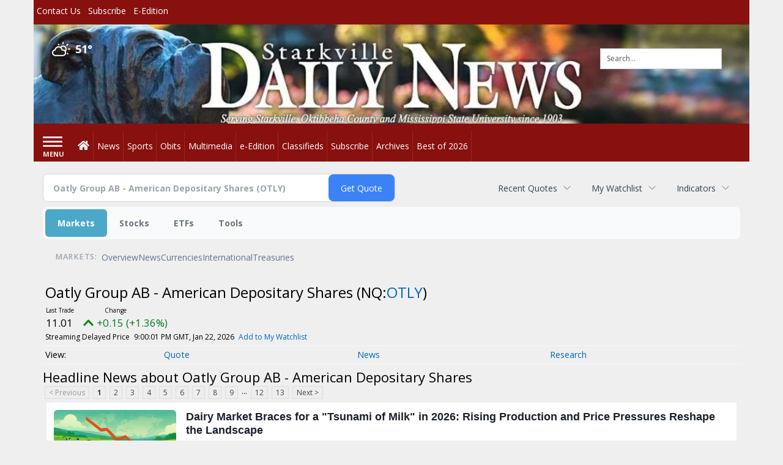

--- FILE ---
content_type: text/html; charset=utf-8
request_url: https://www.google.com/recaptcha/enterprise/anchor?ar=1&k=6LdF3BEhAAAAAEQUmLciJe0QwaHESwQFc2vwCWqh&co=aHR0cDovL2J1c2luZXNzLnN0YXJrdmlsbGVkYWlseW5ld3MuY29tOjgw&hl=en&v=PoyoqOPhxBO7pBk68S4YbpHZ&size=invisible&anchor-ms=20000&execute-ms=30000&cb=qtpoecg22boi
body_size: 48632
content:
<!DOCTYPE HTML><html dir="ltr" lang="en"><head><meta http-equiv="Content-Type" content="text/html; charset=UTF-8">
<meta http-equiv="X-UA-Compatible" content="IE=edge">
<title>reCAPTCHA</title>
<style type="text/css">
/* cyrillic-ext */
@font-face {
  font-family: 'Roboto';
  font-style: normal;
  font-weight: 400;
  font-stretch: 100%;
  src: url(//fonts.gstatic.com/s/roboto/v48/KFO7CnqEu92Fr1ME7kSn66aGLdTylUAMa3GUBHMdazTgWw.woff2) format('woff2');
  unicode-range: U+0460-052F, U+1C80-1C8A, U+20B4, U+2DE0-2DFF, U+A640-A69F, U+FE2E-FE2F;
}
/* cyrillic */
@font-face {
  font-family: 'Roboto';
  font-style: normal;
  font-weight: 400;
  font-stretch: 100%;
  src: url(//fonts.gstatic.com/s/roboto/v48/KFO7CnqEu92Fr1ME7kSn66aGLdTylUAMa3iUBHMdazTgWw.woff2) format('woff2');
  unicode-range: U+0301, U+0400-045F, U+0490-0491, U+04B0-04B1, U+2116;
}
/* greek-ext */
@font-face {
  font-family: 'Roboto';
  font-style: normal;
  font-weight: 400;
  font-stretch: 100%;
  src: url(//fonts.gstatic.com/s/roboto/v48/KFO7CnqEu92Fr1ME7kSn66aGLdTylUAMa3CUBHMdazTgWw.woff2) format('woff2');
  unicode-range: U+1F00-1FFF;
}
/* greek */
@font-face {
  font-family: 'Roboto';
  font-style: normal;
  font-weight: 400;
  font-stretch: 100%;
  src: url(//fonts.gstatic.com/s/roboto/v48/KFO7CnqEu92Fr1ME7kSn66aGLdTylUAMa3-UBHMdazTgWw.woff2) format('woff2');
  unicode-range: U+0370-0377, U+037A-037F, U+0384-038A, U+038C, U+038E-03A1, U+03A3-03FF;
}
/* math */
@font-face {
  font-family: 'Roboto';
  font-style: normal;
  font-weight: 400;
  font-stretch: 100%;
  src: url(//fonts.gstatic.com/s/roboto/v48/KFO7CnqEu92Fr1ME7kSn66aGLdTylUAMawCUBHMdazTgWw.woff2) format('woff2');
  unicode-range: U+0302-0303, U+0305, U+0307-0308, U+0310, U+0312, U+0315, U+031A, U+0326-0327, U+032C, U+032F-0330, U+0332-0333, U+0338, U+033A, U+0346, U+034D, U+0391-03A1, U+03A3-03A9, U+03B1-03C9, U+03D1, U+03D5-03D6, U+03F0-03F1, U+03F4-03F5, U+2016-2017, U+2034-2038, U+203C, U+2040, U+2043, U+2047, U+2050, U+2057, U+205F, U+2070-2071, U+2074-208E, U+2090-209C, U+20D0-20DC, U+20E1, U+20E5-20EF, U+2100-2112, U+2114-2115, U+2117-2121, U+2123-214F, U+2190, U+2192, U+2194-21AE, U+21B0-21E5, U+21F1-21F2, U+21F4-2211, U+2213-2214, U+2216-22FF, U+2308-230B, U+2310, U+2319, U+231C-2321, U+2336-237A, U+237C, U+2395, U+239B-23B7, U+23D0, U+23DC-23E1, U+2474-2475, U+25AF, U+25B3, U+25B7, U+25BD, U+25C1, U+25CA, U+25CC, U+25FB, U+266D-266F, U+27C0-27FF, U+2900-2AFF, U+2B0E-2B11, U+2B30-2B4C, U+2BFE, U+3030, U+FF5B, U+FF5D, U+1D400-1D7FF, U+1EE00-1EEFF;
}
/* symbols */
@font-face {
  font-family: 'Roboto';
  font-style: normal;
  font-weight: 400;
  font-stretch: 100%;
  src: url(//fonts.gstatic.com/s/roboto/v48/KFO7CnqEu92Fr1ME7kSn66aGLdTylUAMaxKUBHMdazTgWw.woff2) format('woff2');
  unicode-range: U+0001-000C, U+000E-001F, U+007F-009F, U+20DD-20E0, U+20E2-20E4, U+2150-218F, U+2190, U+2192, U+2194-2199, U+21AF, U+21E6-21F0, U+21F3, U+2218-2219, U+2299, U+22C4-22C6, U+2300-243F, U+2440-244A, U+2460-24FF, U+25A0-27BF, U+2800-28FF, U+2921-2922, U+2981, U+29BF, U+29EB, U+2B00-2BFF, U+4DC0-4DFF, U+FFF9-FFFB, U+10140-1018E, U+10190-1019C, U+101A0, U+101D0-101FD, U+102E0-102FB, U+10E60-10E7E, U+1D2C0-1D2D3, U+1D2E0-1D37F, U+1F000-1F0FF, U+1F100-1F1AD, U+1F1E6-1F1FF, U+1F30D-1F30F, U+1F315, U+1F31C, U+1F31E, U+1F320-1F32C, U+1F336, U+1F378, U+1F37D, U+1F382, U+1F393-1F39F, U+1F3A7-1F3A8, U+1F3AC-1F3AF, U+1F3C2, U+1F3C4-1F3C6, U+1F3CA-1F3CE, U+1F3D4-1F3E0, U+1F3ED, U+1F3F1-1F3F3, U+1F3F5-1F3F7, U+1F408, U+1F415, U+1F41F, U+1F426, U+1F43F, U+1F441-1F442, U+1F444, U+1F446-1F449, U+1F44C-1F44E, U+1F453, U+1F46A, U+1F47D, U+1F4A3, U+1F4B0, U+1F4B3, U+1F4B9, U+1F4BB, U+1F4BF, U+1F4C8-1F4CB, U+1F4D6, U+1F4DA, U+1F4DF, U+1F4E3-1F4E6, U+1F4EA-1F4ED, U+1F4F7, U+1F4F9-1F4FB, U+1F4FD-1F4FE, U+1F503, U+1F507-1F50B, U+1F50D, U+1F512-1F513, U+1F53E-1F54A, U+1F54F-1F5FA, U+1F610, U+1F650-1F67F, U+1F687, U+1F68D, U+1F691, U+1F694, U+1F698, U+1F6AD, U+1F6B2, U+1F6B9-1F6BA, U+1F6BC, U+1F6C6-1F6CF, U+1F6D3-1F6D7, U+1F6E0-1F6EA, U+1F6F0-1F6F3, U+1F6F7-1F6FC, U+1F700-1F7FF, U+1F800-1F80B, U+1F810-1F847, U+1F850-1F859, U+1F860-1F887, U+1F890-1F8AD, U+1F8B0-1F8BB, U+1F8C0-1F8C1, U+1F900-1F90B, U+1F93B, U+1F946, U+1F984, U+1F996, U+1F9E9, U+1FA00-1FA6F, U+1FA70-1FA7C, U+1FA80-1FA89, U+1FA8F-1FAC6, U+1FACE-1FADC, U+1FADF-1FAE9, U+1FAF0-1FAF8, U+1FB00-1FBFF;
}
/* vietnamese */
@font-face {
  font-family: 'Roboto';
  font-style: normal;
  font-weight: 400;
  font-stretch: 100%;
  src: url(//fonts.gstatic.com/s/roboto/v48/KFO7CnqEu92Fr1ME7kSn66aGLdTylUAMa3OUBHMdazTgWw.woff2) format('woff2');
  unicode-range: U+0102-0103, U+0110-0111, U+0128-0129, U+0168-0169, U+01A0-01A1, U+01AF-01B0, U+0300-0301, U+0303-0304, U+0308-0309, U+0323, U+0329, U+1EA0-1EF9, U+20AB;
}
/* latin-ext */
@font-face {
  font-family: 'Roboto';
  font-style: normal;
  font-weight: 400;
  font-stretch: 100%;
  src: url(//fonts.gstatic.com/s/roboto/v48/KFO7CnqEu92Fr1ME7kSn66aGLdTylUAMa3KUBHMdazTgWw.woff2) format('woff2');
  unicode-range: U+0100-02BA, U+02BD-02C5, U+02C7-02CC, U+02CE-02D7, U+02DD-02FF, U+0304, U+0308, U+0329, U+1D00-1DBF, U+1E00-1E9F, U+1EF2-1EFF, U+2020, U+20A0-20AB, U+20AD-20C0, U+2113, U+2C60-2C7F, U+A720-A7FF;
}
/* latin */
@font-face {
  font-family: 'Roboto';
  font-style: normal;
  font-weight: 400;
  font-stretch: 100%;
  src: url(//fonts.gstatic.com/s/roboto/v48/KFO7CnqEu92Fr1ME7kSn66aGLdTylUAMa3yUBHMdazQ.woff2) format('woff2');
  unicode-range: U+0000-00FF, U+0131, U+0152-0153, U+02BB-02BC, U+02C6, U+02DA, U+02DC, U+0304, U+0308, U+0329, U+2000-206F, U+20AC, U+2122, U+2191, U+2193, U+2212, U+2215, U+FEFF, U+FFFD;
}
/* cyrillic-ext */
@font-face {
  font-family: 'Roboto';
  font-style: normal;
  font-weight: 500;
  font-stretch: 100%;
  src: url(//fonts.gstatic.com/s/roboto/v48/KFO7CnqEu92Fr1ME7kSn66aGLdTylUAMa3GUBHMdazTgWw.woff2) format('woff2');
  unicode-range: U+0460-052F, U+1C80-1C8A, U+20B4, U+2DE0-2DFF, U+A640-A69F, U+FE2E-FE2F;
}
/* cyrillic */
@font-face {
  font-family: 'Roboto';
  font-style: normal;
  font-weight: 500;
  font-stretch: 100%;
  src: url(//fonts.gstatic.com/s/roboto/v48/KFO7CnqEu92Fr1ME7kSn66aGLdTylUAMa3iUBHMdazTgWw.woff2) format('woff2');
  unicode-range: U+0301, U+0400-045F, U+0490-0491, U+04B0-04B1, U+2116;
}
/* greek-ext */
@font-face {
  font-family: 'Roboto';
  font-style: normal;
  font-weight: 500;
  font-stretch: 100%;
  src: url(//fonts.gstatic.com/s/roboto/v48/KFO7CnqEu92Fr1ME7kSn66aGLdTylUAMa3CUBHMdazTgWw.woff2) format('woff2');
  unicode-range: U+1F00-1FFF;
}
/* greek */
@font-face {
  font-family: 'Roboto';
  font-style: normal;
  font-weight: 500;
  font-stretch: 100%;
  src: url(//fonts.gstatic.com/s/roboto/v48/KFO7CnqEu92Fr1ME7kSn66aGLdTylUAMa3-UBHMdazTgWw.woff2) format('woff2');
  unicode-range: U+0370-0377, U+037A-037F, U+0384-038A, U+038C, U+038E-03A1, U+03A3-03FF;
}
/* math */
@font-face {
  font-family: 'Roboto';
  font-style: normal;
  font-weight: 500;
  font-stretch: 100%;
  src: url(//fonts.gstatic.com/s/roboto/v48/KFO7CnqEu92Fr1ME7kSn66aGLdTylUAMawCUBHMdazTgWw.woff2) format('woff2');
  unicode-range: U+0302-0303, U+0305, U+0307-0308, U+0310, U+0312, U+0315, U+031A, U+0326-0327, U+032C, U+032F-0330, U+0332-0333, U+0338, U+033A, U+0346, U+034D, U+0391-03A1, U+03A3-03A9, U+03B1-03C9, U+03D1, U+03D5-03D6, U+03F0-03F1, U+03F4-03F5, U+2016-2017, U+2034-2038, U+203C, U+2040, U+2043, U+2047, U+2050, U+2057, U+205F, U+2070-2071, U+2074-208E, U+2090-209C, U+20D0-20DC, U+20E1, U+20E5-20EF, U+2100-2112, U+2114-2115, U+2117-2121, U+2123-214F, U+2190, U+2192, U+2194-21AE, U+21B0-21E5, U+21F1-21F2, U+21F4-2211, U+2213-2214, U+2216-22FF, U+2308-230B, U+2310, U+2319, U+231C-2321, U+2336-237A, U+237C, U+2395, U+239B-23B7, U+23D0, U+23DC-23E1, U+2474-2475, U+25AF, U+25B3, U+25B7, U+25BD, U+25C1, U+25CA, U+25CC, U+25FB, U+266D-266F, U+27C0-27FF, U+2900-2AFF, U+2B0E-2B11, U+2B30-2B4C, U+2BFE, U+3030, U+FF5B, U+FF5D, U+1D400-1D7FF, U+1EE00-1EEFF;
}
/* symbols */
@font-face {
  font-family: 'Roboto';
  font-style: normal;
  font-weight: 500;
  font-stretch: 100%;
  src: url(//fonts.gstatic.com/s/roboto/v48/KFO7CnqEu92Fr1ME7kSn66aGLdTylUAMaxKUBHMdazTgWw.woff2) format('woff2');
  unicode-range: U+0001-000C, U+000E-001F, U+007F-009F, U+20DD-20E0, U+20E2-20E4, U+2150-218F, U+2190, U+2192, U+2194-2199, U+21AF, U+21E6-21F0, U+21F3, U+2218-2219, U+2299, U+22C4-22C6, U+2300-243F, U+2440-244A, U+2460-24FF, U+25A0-27BF, U+2800-28FF, U+2921-2922, U+2981, U+29BF, U+29EB, U+2B00-2BFF, U+4DC0-4DFF, U+FFF9-FFFB, U+10140-1018E, U+10190-1019C, U+101A0, U+101D0-101FD, U+102E0-102FB, U+10E60-10E7E, U+1D2C0-1D2D3, U+1D2E0-1D37F, U+1F000-1F0FF, U+1F100-1F1AD, U+1F1E6-1F1FF, U+1F30D-1F30F, U+1F315, U+1F31C, U+1F31E, U+1F320-1F32C, U+1F336, U+1F378, U+1F37D, U+1F382, U+1F393-1F39F, U+1F3A7-1F3A8, U+1F3AC-1F3AF, U+1F3C2, U+1F3C4-1F3C6, U+1F3CA-1F3CE, U+1F3D4-1F3E0, U+1F3ED, U+1F3F1-1F3F3, U+1F3F5-1F3F7, U+1F408, U+1F415, U+1F41F, U+1F426, U+1F43F, U+1F441-1F442, U+1F444, U+1F446-1F449, U+1F44C-1F44E, U+1F453, U+1F46A, U+1F47D, U+1F4A3, U+1F4B0, U+1F4B3, U+1F4B9, U+1F4BB, U+1F4BF, U+1F4C8-1F4CB, U+1F4D6, U+1F4DA, U+1F4DF, U+1F4E3-1F4E6, U+1F4EA-1F4ED, U+1F4F7, U+1F4F9-1F4FB, U+1F4FD-1F4FE, U+1F503, U+1F507-1F50B, U+1F50D, U+1F512-1F513, U+1F53E-1F54A, U+1F54F-1F5FA, U+1F610, U+1F650-1F67F, U+1F687, U+1F68D, U+1F691, U+1F694, U+1F698, U+1F6AD, U+1F6B2, U+1F6B9-1F6BA, U+1F6BC, U+1F6C6-1F6CF, U+1F6D3-1F6D7, U+1F6E0-1F6EA, U+1F6F0-1F6F3, U+1F6F7-1F6FC, U+1F700-1F7FF, U+1F800-1F80B, U+1F810-1F847, U+1F850-1F859, U+1F860-1F887, U+1F890-1F8AD, U+1F8B0-1F8BB, U+1F8C0-1F8C1, U+1F900-1F90B, U+1F93B, U+1F946, U+1F984, U+1F996, U+1F9E9, U+1FA00-1FA6F, U+1FA70-1FA7C, U+1FA80-1FA89, U+1FA8F-1FAC6, U+1FACE-1FADC, U+1FADF-1FAE9, U+1FAF0-1FAF8, U+1FB00-1FBFF;
}
/* vietnamese */
@font-face {
  font-family: 'Roboto';
  font-style: normal;
  font-weight: 500;
  font-stretch: 100%;
  src: url(//fonts.gstatic.com/s/roboto/v48/KFO7CnqEu92Fr1ME7kSn66aGLdTylUAMa3OUBHMdazTgWw.woff2) format('woff2');
  unicode-range: U+0102-0103, U+0110-0111, U+0128-0129, U+0168-0169, U+01A0-01A1, U+01AF-01B0, U+0300-0301, U+0303-0304, U+0308-0309, U+0323, U+0329, U+1EA0-1EF9, U+20AB;
}
/* latin-ext */
@font-face {
  font-family: 'Roboto';
  font-style: normal;
  font-weight: 500;
  font-stretch: 100%;
  src: url(//fonts.gstatic.com/s/roboto/v48/KFO7CnqEu92Fr1ME7kSn66aGLdTylUAMa3KUBHMdazTgWw.woff2) format('woff2');
  unicode-range: U+0100-02BA, U+02BD-02C5, U+02C7-02CC, U+02CE-02D7, U+02DD-02FF, U+0304, U+0308, U+0329, U+1D00-1DBF, U+1E00-1E9F, U+1EF2-1EFF, U+2020, U+20A0-20AB, U+20AD-20C0, U+2113, U+2C60-2C7F, U+A720-A7FF;
}
/* latin */
@font-face {
  font-family: 'Roboto';
  font-style: normal;
  font-weight: 500;
  font-stretch: 100%;
  src: url(//fonts.gstatic.com/s/roboto/v48/KFO7CnqEu92Fr1ME7kSn66aGLdTylUAMa3yUBHMdazQ.woff2) format('woff2');
  unicode-range: U+0000-00FF, U+0131, U+0152-0153, U+02BB-02BC, U+02C6, U+02DA, U+02DC, U+0304, U+0308, U+0329, U+2000-206F, U+20AC, U+2122, U+2191, U+2193, U+2212, U+2215, U+FEFF, U+FFFD;
}
/* cyrillic-ext */
@font-face {
  font-family: 'Roboto';
  font-style: normal;
  font-weight: 900;
  font-stretch: 100%;
  src: url(//fonts.gstatic.com/s/roboto/v48/KFO7CnqEu92Fr1ME7kSn66aGLdTylUAMa3GUBHMdazTgWw.woff2) format('woff2');
  unicode-range: U+0460-052F, U+1C80-1C8A, U+20B4, U+2DE0-2DFF, U+A640-A69F, U+FE2E-FE2F;
}
/* cyrillic */
@font-face {
  font-family: 'Roboto';
  font-style: normal;
  font-weight: 900;
  font-stretch: 100%;
  src: url(//fonts.gstatic.com/s/roboto/v48/KFO7CnqEu92Fr1ME7kSn66aGLdTylUAMa3iUBHMdazTgWw.woff2) format('woff2');
  unicode-range: U+0301, U+0400-045F, U+0490-0491, U+04B0-04B1, U+2116;
}
/* greek-ext */
@font-face {
  font-family: 'Roboto';
  font-style: normal;
  font-weight: 900;
  font-stretch: 100%;
  src: url(//fonts.gstatic.com/s/roboto/v48/KFO7CnqEu92Fr1ME7kSn66aGLdTylUAMa3CUBHMdazTgWw.woff2) format('woff2');
  unicode-range: U+1F00-1FFF;
}
/* greek */
@font-face {
  font-family: 'Roboto';
  font-style: normal;
  font-weight: 900;
  font-stretch: 100%;
  src: url(//fonts.gstatic.com/s/roboto/v48/KFO7CnqEu92Fr1ME7kSn66aGLdTylUAMa3-UBHMdazTgWw.woff2) format('woff2');
  unicode-range: U+0370-0377, U+037A-037F, U+0384-038A, U+038C, U+038E-03A1, U+03A3-03FF;
}
/* math */
@font-face {
  font-family: 'Roboto';
  font-style: normal;
  font-weight: 900;
  font-stretch: 100%;
  src: url(//fonts.gstatic.com/s/roboto/v48/KFO7CnqEu92Fr1ME7kSn66aGLdTylUAMawCUBHMdazTgWw.woff2) format('woff2');
  unicode-range: U+0302-0303, U+0305, U+0307-0308, U+0310, U+0312, U+0315, U+031A, U+0326-0327, U+032C, U+032F-0330, U+0332-0333, U+0338, U+033A, U+0346, U+034D, U+0391-03A1, U+03A3-03A9, U+03B1-03C9, U+03D1, U+03D5-03D6, U+03F0-03F1, U+03F4-03F5, U+2016-2017, U+2034-2038, U+203C, U+2040, U+2043, U+2047, U+2050, U+2057, U+205F, U+2070-2071, U+2074-208E, U+2090-209C, U+20D0-20DC, U+20E1, U+20E5-20EF, U+2100-2112, U+2114-2115, U+2117-2121, U+2123-214F, U+2190, U+2192, U+2194-21AE, U+21B0-21E5, U+21F1-21F2, U+21F4-2211, U+2213-2214, U+2216-22FF, U+2308-230B, U+2310, U+2319, U+231C-2321, U+2336-237A, U+237C, U+2395, U+239B-23B7, U+23D0, U+23DC-23E1, U+2474-2475, U+25AF, U+25B3, U+25B7, U+25BD, U+25C1, U+25CA, U+25CC, U+25FB, U+266D-266F, U+27C0-27FF, U+2900-2AFF, U+2B0E-2B11, U+2B30-2B4C, U+2BFE, U+3030, U+FF5B, U+FF5D, U+1D400-1D7FF, U+1EE00-1EEFF;
}
/* symbols */
@font-face {
  font-family: 'Roboto';
  font-style: normal;
  font-weight: 900;
  font-stretch: 100%;
  src: url(//fonts.gstatic.com/s/roboto/v48/KFO7CnqEu92Fr1ME7kSn66aGLdTylUAMaxKUBHMdazTgWw.woff2) format('woff2');
  unicode-range: U+0001-000C, U+000E-001F, U+007F-009F, U+20DD-20E0, U+20E2-20E4, U+2150-218F, U+2190, U+2192, U+2194-2199, U+21AF, U+21E6-21F0, U+21F3, U+2218-2219, U+2299, U+22C4-22C6, U+2300-243F, U+2440-244A, U+2460-24FF, U+25A0-27BF, U+2800-28FF, U+2921-2922, U+2981, U+29BF, U+29EB, U+2B00-2BFF, U+4DC0-4DFF, U+FFF9-FFFB, U+10140-1018E, U+10190-1019C, U+101A0, U+101D0-101FD, U+102E0-102FB, U+10E60-10E7E, U+1D2C0-1D2D3, U+1D2E0-1D37F, U+1F000-1F0FF, U+1F100-1F1AD, U+1F1E6-1F1FF, U+1F30D-1F30F, U+1F315, U+1F31C, U+1F31E, U+1F320-1F32C, U+1F336, U+1F378, U+1F37D, U+1F382, U+1F393-1F39F, U+1F3A7-1F3A8, U+1F3AC-1F3AF, U+1F3C2, U+1F3C4-1F3C6, U+1F3CA-1F3CE, U+1F3D4-1F3E0, U+1F3ED, U+1F3F1-1F3F3, U+1F3F5-1F3F7, U+1F408, U+1F415, U+1F41F, U+1F426, U+1F43F, U+1F441-1F442, U+1F444, U+1F446-1F449, U+1F44C-1F44E, U+1F453, U+1F46A, U+1F47D, U+1F4A3, U+1F4B0, U+1F4B3, U+1F4B9, U+1F4BB, U+1F4BF, U+1F4C8-1F4CB, U+1F4D6, U+1F4DA, U+1F4DF, U+1F4E3-1F4E6, U+1F4EA-1F4ED, U+1F4F7, U+1F4F9-1F4FB, U+1F4FD-1F4FE, U+1F503, U+1F507-1F50B, U+1F50D, U+1F512-1F513, U+1F53E-1F54A, U+1F54F-1F5FA, U+1F610, U+1F650-1F67F, U+1F687, U+1F68D, U+1F691, U+1F694, U+1F698, U+1F6AD, U+1F6B2, U+1F6B9-1F6BA, U+1F6BC, U+1F6C6-1F6CF, U+1F6D3-1F6D7, U+1F6E0-1F6EA, U+1F6F0-1F6F3, U+1F6F7-1F6FC, U+1F700-1F7FF, U+1F800-1F80B, U+1F810-1F847, U+1F850-1F859, U+1F860-1F887, U+1F890-1F8AD, U+1F8B0-1F8BB, U+1F8C0-1F8C1, U+1F900-1F90B, U+1F93B, U+1F946, U+1F984, U+1F996, U+1F9E9, U+1FA00-1FA6F, U+1FA70-1FA7C, U+1FA80-1FA89, U+1FA8F-1FAC6, U+1FACE-1FADC, U+1FADF-1FAE9, U+1FAF0-1FAF8, U+1FB00-1FBFF;
}
/* vietnamese */
@font-face {
  font-family: 'Roboto';
  font-style: normal;
  font-weight: 900;
  font-stretch: 100%;
  src: url(//fonts.gstatic.com/s/roboto/v48/KFO7CnqEu92Fr1ME7kSn66aGLdTylUAMa3OUBHMdazTgWw.woff2) format('woff2');
  unicode-range: U+0102-0103, U+0110-0111, U+0128-0129, U+0168-0169, U+01A0-01A1, U+01AF-01B0, U+0300-0301, U+0303-0304, U+0308-0309, U+0323, U+0329, U+1EA0-1EF9, U+20AB;
}
/* latin-ext */
@font-face {
  font-family: 'Roboto';
  font-style: normal;
  font-weight: 900;
  font-stretch: 100%;
  src: url(//fonts.gstatic.com/s/roboto/v48/KFO7CnqEu92Fr1ME7kSn66aGLdTylUAMa3KUBHMdazTgWw.woff2) format('woff2');
  unicode-range: U+0100-02BA, U+02BD-02C5, U+02C7-02CC, U+02CE-02D7, U+02DD-02FF, U+0304, U+0308, U+0329, U+1D00-1DBF, U+1E00-1E9F, U+1EF2-1EFF, U+2020, U+20A0-20AB, U+20AD-20C0, U+2113, U+2C60-2C7F, U+A720-A7FF;
}
/* latin */
@font-face {
  font-family: 'Roboto';
  font-style: normal;
  font-weight: 900;
  font-stretch: 100%;
  src: url(//fonts.gstatic.com/s/roboto/v48/KFO7CnqEu92Fr1ME7kSn66aGLdTylUAMa3yUBHMdazQ.woff2) format('woff2');
  unicode-range: U+0000-00FF, U+0131, U+0152-0153, U+02BB-02BC, U+02C6, U+02DA, U+02DC, U+0304, U+0308, U+0329, U+2000-206F, U+20AC, U+2122, U+2191, U+2193, U+2212, U+2215, U+FEFF, U+FFFD;
}

</style>
<link rel="stylesheet" type="text/css" href="https://www.gstatic.com/recaptcha/releases/PoyoqOPhxBO7pBk68S4YbpHZ/styles__ltr.css">
<script nonce="eiE7Ssq6x9OvqwiNWYGxwg" type="text/javascript">window['__recaptcha_api'] = 'https://www.google.com/recaptcha/enterprise/';</script>
<script type="text/javascript" src="https://www.gstatic.com/recaptcha/releases/PoyoqOPhxBO7pBk68S4YbpHZ/recaptcha__en.js" nonce="eiE7Ssq6x9OvqwiNWYGxwg">
      
    </script></head>
<body><div id="rc-anchor-alert" class="rc-anchor-alert"></div>
<input type="hidden" id="recaptcha-token" value="[base64]">
<script type="text/javascript" nonce="eiE7Ssq6x9OvqwiNWYGxwg">
      recaptcha.anchor.Main.init("[\x22ainput\x22,[\x22bgdata\x22,\x22\x22,\[base64]/[base64]/[base64]/ZyhXLGgpOnEoW04sMjEsbF0sVywwKSxoKSxmYWxzZSxmYWxzZSl9Y2F0Y2goayl7RygzNTgsVyk/[base64]/[base64]/[base64]/[base64]/[base64]/[base64]/[base64]/bmV3IEJbT10oRFswXSk6dz09Mj9uZXcgQltPXShEWzBdLERbMV0pOnc9PTM/bmV3IEJbT10oRFswXSxEWzFdLERbMl0pOnc9PTQ/[base64]/[base64]/[base64]/[base64]/[base64]\\u003d\x22,\[base64]\\u003d\\u003d\x22,\[base64]/DUrDosOKXsOjHsOCXxlnwpTDrQNQwpHCpS3Do8Olw7MpbMOQwohna8Kaf8KPw48Bw6rDksKFZgfClsKPw47Dl8OCwrjChMKUQTM+w5Q8WFbDmsKowrfCrcO9w5bCisOPwqPChSPDoEZVwrzDhcKiAwVnWDjDgTJLwobCkMK/wr/Dqn/Cn8KPw5Bhw4XCssKzw5BzeMOawojCnjzDjjjDsGBkfjPCg3MzTTg4wrFhY8OwVB89YAXDqMO7w599w65aw4jDrSXDmHjDosKFwrrCrcK5woIDEMO8dMOjNUJbAsKmw6nCvTlWPWXDg8KaV3rCqcKTwqEdw5jCthvCvHbCol7CqEfChcOSQcK8TcOBK8OwGsK/[base64]/CpXdCwpzDlkVgZMKBwrXDo8KywpJlw5t3worDk8KFwqTClcOvIcKNw5/[base64]/DiMKsw4DDj2EGw6/[base64]/CnMKtL0d2wpvCiWjCsx4bKD7CmUoQAQvCm2nCjhFBH3DCo8Oaw57CtDjChVMpK8O2w4cKDsKGwrQowoPCgcOBADlrwpbCm2nCuTjDoUbCtC0LYcOdBsO7wrF6wpzDiE9owo7ChcKmw6PCnSjCjSdIEDrCv8Odw5AGHWtkJcK/w4rDnGrDlDhTURbDscKrw57ClcOCRMKWw5DCpx8bw6gXU1UVD0LDksOmLsKKw4thw6nDkE3DuifDq25uU8K+TEwkRnBaeMK3L8Kjw57Ciw3CvMKkw7ZfwpbDniLDusOEWsOpGMOVBkJ0RlAzw4gBPVfCgsKJflAqw4TDgXRrV8Ozel/DrhLDkC0iEsObCRrCjcOjwrDCpFspw5bDuQR6F8OeKVIjeXHCpMOowqd8SwTDpMKnwpnCs8Kdw5Qzw5rDjcOvw4LDjFXDgMKbw6zDvxXCgcK0wrPDosOeH2fDpMKyC8KYwp0xR8KSEcOEFMOQDkcLw68cVsOzM2nDpW/ChV/Dk8OzQjHDkkLCp8Oqw53DmmPCocK3wq0MFTQ+wrRZw7UAwoLCucKjUMKlCsKdJEPDrMKCEcOeVSgRwoDDpsKtwrXDpsKkw6XDnMKNw61pwoPCjcOpb8O1EsOew5ZWwrEVwpQmKEnDhMOPZcOIw7ISwqdOwrM7NwVvw4hew6FgVMKODAAdwoXDscOhwq/DpsKdPF/[base64]/Do8Oud8OAwoTCgCRYBTHDtsOCwrXCj37Dk0QYw5lnKkfCuMOtwqg6ecOIJMKREHlmw6nDoHY4w458UFXDvcOMJGhiwoh7w63CkcOiw6U/wprCh8OCZcKCw4gkfi5KOwNNVsOlNcOBwpQ+wr4gw49iTcOdRBhAJDU8w5vDnAvDnsOLIDQuTUkbw7nCoGt8S2tnF0/DtXvCmSsBWlcgwrnDrWvCjwpBZVICfk4MMcKXw60dVCHCm8K0wqcBwpAoccOlP8KBPzBqJsOJwqxSwrdQw7bCnsO/a8OiLVHDqMOcEMK5wpLCjTR7w4nDmXTCiw/Du8Oww6/DocOlwpEZw4QXMyMywqMCJydJwrfDmsOUGsKow7nClMK4w7oiDMKdATBzw4E/D8KIw40Gw6d4S8Kkw5hTw7AXwqTClsOGPS/DtxnCu8O4w5TCvHJ8BMOyw73DlA8MGynChjYbw4A0UcOBw4ZMRT7CncKhSk8/w41hTMOQw5jDk8KnEsKwVsKow7fDlcKIcSNkwp03ZsKSSsOewo/DlGnCrMO9w5jCtREBccOCAzfCjBoyw5dtdjV9wqrCoXJhw47CusK4w6AUXMKgwo/DpMK2PsOpw4bDjsKJwpjCnmnClkZrbnLDgMKcCH1KwrbDiMKtwpFqwrvDj8O0wqrCoXBiamYewrsywrjCgz0owpViw6s0wqvCksOsY8ObUMOrwqjDqcKrwozCvCFqw77CkcKOQBoYbcKePTrDpjHCkCfCgcK/[base64]/Z8KxwqsJw5nCgsOkwqfDuMOKLCnCgcKTwpzCqDPDhMKBJMOBw6zCisKBw5nCi0oaf8KQT3BQw6xWw61wwowgwqkdw73DpGg2J8OAwoNzw55QC2gewpHDoTXDvMKvwq/[base64]/CoMKWOcKDwoZ/wrLCgMKndMOGeiBowooOdMKvwoTCgRbCssOORMOkeiPDsVlwCsOEw4ALw6HDuMKZGxB/dn5jwqYlwocGH8Ouw4pZwrjCklhowonCjUhnwo/CmlJRSMOiw4vDqMKtw73Dsn5dA1HDnsOteA99cMKTCD3CtVXCvMOpemPDsyUfJVHCpznClcO+w6DDk8OYckXCnjpJwq/[base64]/DtsKuPMOMZnPDt3DDq8OISQJFWSHDvcOCGEnCjMO0wozDpCDChQLDpsKlwr5OKh8CVcOneV8Fw5I2w4EwZMK0wrsfCXzDm8KDwozDp8KgJMOTwodCA0/CqVPDgMK7EcOLwqHDhcKewofDosOQwqbCsGJJwpIpUFrCsR5+eUfDkB/CrMKMw5rDrnErwpx3w7skwr0MDcKlTcOSEQnDmMKtw7FGLCEMbMOHdRsLGsONwrVJTcKtBcObXMOlRz3Cnj1qasK7wrR3wo/DosOpwqPDtcKnEioIwpMfN8OhwpDDncKqB8KCLsKGwq1lw6pHwq3DulvCrcKUImUFfmDDuX7Cr24lYWRWcELDpgzDjHnDlcOjeAZbcMKaw7fDolDDj0LDn8KtwrbDucOmw4xPwpVUOGnDknLCihLDnRLDtSnCgcOnOMKMSsKRw6/Ct38IE27CocOiwr5twrpqfDnCqkI/GDh0w4FgAENLw5Iow5TDjsOSwqtlYsKRwpZ+DUNxJlrDrcKxD8OOWcOoYSR1wox9J8KKWTlCwrkzw5cfw6rCv8O3wpw1aCzDpcKVw4zDsysDCnlxMsOWNELCo8KKw4UFIcKtWW9KD8K/[base64]/Dq8O7Tg7DqF1Bf1fDt8K1CsOWwpBQO3k/FcKTT8Kfw7cRTMKXwqLDuEAhQTLCiB0IwrAowrTDkE3DggAXw5oww5/DinzCu8KvYcK8wozCsDdQwonDuH9wT8KcLx1jw6kLw4Miw40CwpRLZsKyesO7acKVe8OsFsKDw6DDpmfDo3PDjMOWwq/[base64]/w7jDtB1jw5DCsQB5BcOew4RiWXBxwrvCj8O8R8K0dBkodijDkcKqw5M8w4vDrFDCglTCuinDoUZSwr7Cs8Ozw78AfMOcw5/[base64]/DssO+TX7DuSQEFEnDnXpSRywgfcOWw7IqTMKob8KvVMOIw4koRsKBwqwSbsKfbcKnWl8uw6/[base64]/csKbw6vDusOqw7MZQ2XDignDvMOveGDDox56QsKLCEHDr8OESMOAMcKlwqwQL8Oww7fCnsO8wqfCtDZPJibDvyUowq0ww5oKHcOnwqHCkcO1w6Iuw5bDpgUhw4HDnsKHw7DDvzMQwoZQw4QOIcKbw6HChwzCsWPChMOaTsK8w7jDiMK9IMOzwo/CmcOgwoMSw79UWGLCoMKfQTZMw5PCisOvwqnCt8K3wqkLw7LDhMO6woNUw4DDrcOxw6DCpsO2cBlZEwjDnMKYJ8KhICjCsgUtaWTCqQBLw4bCsy/[base64]/DpUt2dnsfw5DCg8OSfsOCwqkkEcO1eTzCusOlw4bChDzClsK3wpzDvsOjA8KKZzRJUsKiGiM/wr9Tw4XDuzdSwotrw64dRz3DvMKPw7wkP8KcworCog9+d8OjwrXDvyTCgxMXwogwwqwYUcKPQ3NuwqPDgcOXTnpcw41Bw5vDlDYfw53CujFCdlbCnhglS8K/w7fDsUddKMOWL3A4RcOjClgpwofCvsOiCj/DqsKAwoTDgQYIwrbDjsOGw4A6wqvDscOyO8OxLH5Vw4nClXzDgGMUwrzCiB5iwpbDjcKZd0srNcOqJA1WeWvDr8KNVMKswojDq8O7WlA3woFEDMKob8OWBMOlWsOgDcO3wq/Cq8OVKifDkSYCw4bDqsK7McOdwp0vw6jDosKkL3lyEcO9w73Cq8KAQ1EaDcOuwpd6w6PDg07CisK5wqV7ZcOUUMO+O8O4wqrCnsOTAVl6w6Bvw50RwoDDk1/CkMKCOMObw4nDrXgtwqFrwqNHwrNQw6HDl2bDpynDo1drwr/Dv8OhwrrCimDCssOqwqbDl13Cq0HCpCPCl8KYW3bCmkHDr8KxwqrDhsK8dMK7GMK4JMOcN8OKw6bCv8KKwqPCikgCBBoLETN2X8KUHcOaw7rDtsKrwqFAwrHDkUk5PcKyFS1WB8OWUFROw5UzwrZ+bMKTe8OuAMKyXMO+NMKlw7oifkrDk8Ogw4cvesO1wqhqw4/CsVrCu8OQw7/CqsKrw5XDp8OWw7gNwo9mUMOYwqJmcT3DqcO9JsKgw6ciwr/CtlXCosKAw6TDnijCi8Kmbzs8w6rCmDMLRHtxYwxWUm5Gw7TDqwJzQ8ONd8KvFRIyScK0w77Dj2NaVk/DkDRmByYfB0XCv2HDmiTCoDzCl8KDWsOyd8K9NsKfHcOpFUEZMBokXcK4CyNAwqbDjMOOcsKiw7wvw6Y4w4TDjsOwwoM1wrLDgWnCksOsC8KVwpthEAsMGRXCpC4MLQ/DniDClVQbw4E9wpzCsBwyesKMDsOfdMKUw6PDknRUGxzCjMOBw58aw7Mhw4fCkcK0w4ZMTVB1DsKdKsKgwodsw7hKwoQMQMKMwqRRw7RRwow4w6TDrcKSLsOLW0lGw5vCp8KqO8O3J1TCh8OSw7rCqMKYwooofMK/[base64]/CtRRDwoMXwpV+w6YAM0/Ch8OjwrAnaA4/WwszPVQwQsKXZgoHwoBhw6XCnMKowoM8HndFw6QZJituwpbDq8ONIEnCjFFDFcKja3t4ZsO2w4/DhsO/w7sMAcKdUn4AG8KYVsOAwp8wfsKHUhPCj8KowpbDtcOiFcOZSizDhcKPwr3ChwLDpcOEw5tZw4YowqPDmsKTw6E1bS0CbMKKw4g5w4HCixFlwowMV8Oew51CwqczOMOlS8KCw77Dh8KFSMKuwo0Sw5rDmcOnOQsrN8KoCjDCqMKvwp91w5kWwpxBw6/Cu8KkJcKHw4XCnMKywrI/dkjDpMKrw7fCgMONNC8fw67DgcO7ORvCpMO7wqDDiMOjw7HChsOXw4Iew6/CjMKOe8OEPsOYXi/DplbClMKPWynDncOmwrLDt8OPO2UFO1Yrw5lyw6tnw6JMwopVNEHCpFXDi3nCsEw1c8O/TCcxwq0owpzDtRzChcOtwqJEbcK3aQDDjhnClcKUeA/Cpn3ClkABVMOTVl8lSE3DnsOQw4AOwrYIWcOsw4TCuWnDmMO5w5kuwqTCkH/DuQthWhPCj1oHU8KhFcKzJMOPLcOHO8ObQnvDtMK8OcO9w5/DlMKfNcKCw7pKIEnCv2vDj3/Dj8O0w71NcUnCpg3Dn1ArwqEGw6x/w4UCdS9dwp8LGcOtw5llwoZ6MnXCscOgwqzDjcO1wqBBfVnDlgMVEMOLQsOfw7kmwpjCjsO7HsOxw4nDj3jDnx3ChBnDp1DDssKOV0nDg080JyHCgcO5woDDusKIwrnCgsO/wqjDmV1pOCFTwqXCqxZjUXkPGWYdWcKSwoLDkxoiwpnDqh9JwqpyZMKST8O1worCscK9AFrDp8K5VgFHwovDocKUAjM9wpxie8Kww47CrsO5woNow4xnw4vDhMKfRcOOeGQYbcK3wqcjwq/Cn8KeYMOxwrrDjmrDoMKXdsKCSMOnwqx9w4LClgVqw67CjcOHw7XDtgLCo8O/NcOpCzBKYAArI0BTw7F7IMOQIMOZwpPChMORwrDCuCXDosKaUU/CmlbDpcOEwppbSBwGwqhSw6Zuw6vCusO/w7zDrcK7bcOoNiYRw7Ylw6VMwpoAwqrCnMKFfQ/DqsKKYWbDkxvDrALDrMOZwpfClsO6e8KTYcOjw5xzEcONMsKQw4smbXnDqmzDvsO8w47Dt2USI8Kvw40mSHU9RD8Jw5/CkVTDoEwDL0bDi0fCgsKyw6XDp8OMw7rCn1lvwpnDpAHDs8Oqw7DDmWBhw5d9LMOww6LCjUEMwrnDksKHwp5dwqrDoHvDmA7Cq1zCpMOJw5zDv3vDucOXXcOAfnjDnsOaRcOqSkNFNcKdZ8OBwonDpsKrScOfwo/Di8KIBcOtw7h7w5fDocKrw65oSj7CsMOgw4d4bMOBW1zDs8O5ACjDsBEnWcOnAHjDnUsSIcOYE8O+YcKDTGggcS0cw6vDsUcbwq09dcO+wo/CtcOLw7UEw5xrwpjCpMOLPcOrw7pHUgbDmcOdKMOzwq8yw708w4XCs8OQwq8twrjDn8KZw61Tw4HDhcKxwrDCjMOgwqh7CwPDp8OiNcKjw6fDhVpowrXDtFd4w6hbw5weHMKRw60Qw4F/w7HCkQt1wobChcKCbXPCk089PyNXw7dSOMKRRiofw6Vowr/[base64]/Cs8K5wqLCq8KwJ1jDsUZzfcOBw7XCoWtCZVl6fDlJb8OhwoxuLhklXk94woA2w7klwo5dFMKBw5gzMMOowo4YwpPDn8OKG3cTJB/Cpj5Mw6LCj8KTFUYpwr5QCMOlw5fDp3nDgiMkw7UkPsObFsKvDjHDkw/DtMO4wrbDocOGXgcCBy18w4dHw6lhw5vCucKGfArDvMKOw4t9aDZzw60dw7XCnMOcwqUqAcOwwojDkh/DpSsBDMO5woBFI8KNdArDrsKewq5/wonCjsKHZjzDj8KSwoE+w7hxwpvCjhN3bMKjMmhLWkXDg8KRIjZ9wrzDpsOZZcOIw4HCi2kXH8KoPMOYw6XCqi0ueFrCmg1+ZMKkNMKjw6JSPkDCisOmJRJsXCVKQiYYGcOqMT3CgTDDuh8owpjDl319w4tBw7/CvGTDjRp+CmjCvMKuSH/Du3QAw4LDuz/CqcOfTMKfbwN1w5LDsUzCpnFww6TCksOdNsKQOcOvwrfCvMOoZEUeL0rCtsK0RA/Dq8OCDsKMfcOJSy/CqQVbwqHDni/CvVHDsidCwqjDjcKAw47DhUBNHsOXw7w6Di8BwoUJw48UAsKsw5czwpEuDG54wrZpacKewpzDvsOSw6YKCsOcw63DkMOww64tQAXCnMO4e8K9dmzDsgc3w7TDvh3ChlVUwo7CgMOFLcKHNH7CjMK1w49BN8ODw7/CljYkwo9HDsONQMK2w47DvcOra8KPwpgOV8ODZcKbTklqwqjCvg3DsCTCqWnCjnzCtwVVfm9cV053wofDm8Obwr1bdsKvZsKXw5LDqWnCs8KnwrAwOMO7Ogx2w6F9wpsjccKjeTU+w5txDMK3cMKkWQfDkzkjfMO8cH/DjDYZFMKyR8K2wptAOcKjYcO0TMOUw7ACUwsWeTjCqxXClTbCs1hSDVjDhMK3wrfDu8O6JRTCpWDCjMOew7DCthfDoMOPwpVRQRzDnH1oL3rCh8KUbkJcw5PCr8KGcG5tQ8KFEmjDg8KmG3zCpMKjw6omHG8DTcO/H8OXTw9TFXDDplLCpD8ew7nDhsKswpdmVl3Cp1ZEScKOw6rCkW/CqnTCg8OaeMKowrZCPMKxOS9dw4R+XcOgCzM5wpHDr0RtI3ZkwqzDqHItw58ZwrwyIEcKe8KJw4BJw5JEaMKrw6Y/N8KuDMKlFiXDr8ODbDBMw6bCoMOVRQMmGW/[base64]/[base64]/DqULCl2rCtMOKVcO3YDLCosKowpXCnkcqwqJRw6hbCsKAwpoidh/CulYOfxFpH8KuwpXCpX5qeAsrwoDDtsKIF8OEw53DqHfDqBvCocOGwrQofxlhw7MOFsKoH8O2w7DDlgUWd8K/w4BRZ8Ofw7fDqBLDqnXDmAAEdcOpw446wpUGwqN/aV/[base64]/DtMOuAMOXGMKZKMOBw6/CkWfDnH9EwpfCpGRaAzIpwqYlaG8hwpzCh0bDkcKIUsOVb8KJWcKQwqPCi8KldMKuwrnCh8OIN8ONwqnCg8K1JwfCkhvCuFbClElgMlYcwrLDvgXCgsOlw5jDqcOlwoJpGMKdwpVdTD59wqcqw5xUw6PChFJPwqXDjh8UHsOmwrLCt8KZdFTDk8OXBsO/L8KSHiwgYk3CrcOoVsKFw5pew4nCjiUowp49w7XCs8KtUG9uRDFAwpPCtx3Cnl3Ctg/Cn8OsHMK+w5/DqS/[base64]/DrifCkjttfMO2w6rDkl/DsMKGGWnCmBtCwp3DrMO7wrNMwpU1Z8Ohwq3ClMOfImFfRirCngU5wq0Cw4sfRMOOw6/DtcOMwqAfwqY1Aj9EVBvCl8OqMEPDo8OnfcOBdi/CrcK2w4TDk8OiMcKLwrEDQRQ/[base64]/w7kdcUN/JMKJw5jCvcOEwrRfw50Pw7EpwrhnwqdIw4FNI8KODVonwrTCh8OEwpHChcKVfzwgwpLCn8KPw4tseR/CocKZwpcFWMKDVgZvLMKaeS1mw51fDsO1DHF/fMKGwr5RM8KtTi7CsW9Ew6BCwpzDncOTw73CrUzCqcKyEMKxw6zClcKadAnDo8KnwqDCtRXCqGZZw67ClRgvw7kTQWzCpsKxwqDDrxjColDCmsK2wqNPw7IUw61Ew7kAwp/[base64]/DhMOCWmPDoHdswrjCrl8KM08iM8KPecK9YTJfw6/DilJPw5LCogpZKMK/RifDt8K5wq8IwoZxwpcHw6HCtsKiwrzDg2TCn1Unw5MtSMKBb3TDv8OFH8OrDC/Chj40w4vCvVrCscOjw4jCqH1ROAnDosKswoR9L8K5wolmw5rDqzDDvEkowoBKwqYSwrLCvXVMw6wKaMOSVxsZXwvDi8K4VBPDtMKiwo5HwrYuwq/CgcO6w5ANX8Otw5ccRT/DpsKYw4hsw5k7R8OOwpdZAMKgwoTChFrDjWzCi8OewrdEKSh2wrthBMK/NCIbwqABC8KUwovCojxTOMKOY8KWRMKhCMOaFzTDnHTDlcKjdMO5DFhIw418OyvDuMKrwqsSc8KWKMK5w53DvgfChjzDmAcGLsKyJsK2wq/Dh1LCuRxJWyjClxwRwqVvw5l9w47CgFPDn8KSayHCi8Ozwq8YNsKNwoTDgmnCrsKgwrMkw4p+ZcO7BcOhMcKlQMKoEMO5LVPCtUzDnMO8w6HDqTnCuDo/w6VTNEXDnsO2w5vDl8OFRmXDqh7DhMKnw4bDgitoWsKqwqJWw5jCgBTDq8KIw7pKwr83bVbDoxQkSjPDn8O3aMOCB8OIwp3Dki80V8K5woYPw4jCv3cRUMOQwpwcwoPDt8KSw7RCwoc2IS5vw4JuGA3CssK8wo0RwrTDl0V5w6k/d3QXblbChx1GwpjDlcONYMKWd8K7YlvCosKTw5HDgsKcw7R6wqZNESLCmgrCkCMkwpvCiH0+MjfDu1lsDBY8wpXCjsK3w6dTwo3CkMO0C8KDAcKUccOVPWhNwqzDpxfCohHDgjTCpmDCp8KdLsOfb2o8G39hN8Odw5Ybw4x8f8KRwq3DsTMeKyEuw5/CnwETWG/CugkdwrHDnio+KsKrWcKWwp7DgxNBwq4aw7TCtsKOwqrCoj8ZwqFUwrFiwpjDsgFcw44rXSAVwq8pHMOPw6DDnV0Lw4cdJ8OHwq3CgcOswo/Cs0NyVlowFQnCssKmcyLDkU5PV8OHD8O9wqMzw5jDqsOXBXhsWsKwTMOBS8OJw6s9wrTDnMOABsKqa8OQw45ieBA2w54Awps1eicnNX3Ci8KqT2DDjMKcwr7Ckw7DkMKIw5bDslM4CBRyw6HCqsO0KmYdw7RKMiF/ARjDkRchwo3CtsOEREE5ZmIOw7zDvzjCiAfClsKvw6zDogxkw752w7o5csO0w5bDslt/wpkGPXpow78sIcOlCizDokAXw5UdwrjCukVjET1fwo8bFsOhQmFFD8KHe8K0OXdrw7DDusK2wrRXI2XCujbCukjDpA9AFSfCvjDCl8KlfMOBwrcOfDcWw6wpOS3CvRhGfi0gfAJNKz4IwqVrw5lsw4gmAcKnLsOuZRjDtyBKbhrCi8OOw5bDlcO7wp0nVMOOGx/DrVvDhBNbw5tyAsO6CzUxw7AswqXCqcO3wpoMKmokw5UnWl/DksK1Bgw5fwg/RhVoWW4qwoxaw5fDtygew4QNw6c0wqAdw7Qzwpg+w7Brw4bCswLCtQMVw5HDhF8WCwIZAWMDwr8+ORIOCFrCqMO6wrzDl0zDlD/[base64]/[base64]/DssKnAGvDnlcKXMOGw6Y1K8OhasODw48Sw6DDoHHDtjQfw4TCj8OAw4sjVMKYHykCC8OpGkDCmB7DmsO0RAosXMKnaBcOwqVNSEvDkWpNODTCj8KRwrQqUErCm3jCv1XDjC4xw4lVw7nDlMOfwo/CksKwwqbComTCj8K9IFXCp8OqfMOnwogkHcKracOzwpcBw60lJwrDihfDqXAkb8KtIWfCgk3DnnYEfThbw4s4w6JPwrUQw7vDvUvDlsOJw6UPZcK8I1jDlgwIwr7DrMOrX3lObMO8GcOjb2/DtMOWOy9vw6QMOcKFZ8KLOlFDDsOnw4nDr2RxwrA/wpnCj3vCpjDChSURXHHCv8OKwrDCqcKRcFvCtcOfdCYxNX0jw5nCq8KpdsKBL3bCksOJBi9pfyEhw4Uoa8KCwrDDm8OBwplBcsOhGEQSwpHCpjliKcKGwoLCuwo/[base64]/[base64]/[base64]/CvTBGHsKLOsKqP8KCC8KCw6FkV8Kwck5/wqFNPMKFw5zDsxkbBn5+bUEBw4nDvMKWwqY7eMOPGDwLVT5fe8O3AUxFJB1PE05/wpQoT8Odw64vw6PCm8OxwrpiSQtnHMKmw6hVwqXDjcOob8OgbcKiw5PCrMKzAE0OwrfCksKTYcK0bMKlwr/CssKdw4Bzay0/[base64]/Cr8ODDFnCocKMGm/Ck8KceBzCoDfChCbCtzvDgn/CtRQHwoHCn8OOZsK+w7wFwqptw4XCrcOSNVVxdTZCwpzDiMKbwogCworCiWHCvQU1Lm/CqMK5YjDDl8KTW0LDkMK9a0rDkWTDjsO5VjvDjBfCsMK2woRzc8OQWFFpw5pgwpTCmcOuw5dOBB4Yw5LDv8KcCcKSwo3Dm8OYw6V5wr47AxphCAPDhsK5LkLCnMO4wpDCrDnCuRfCn8KEG8Ktw7dJwqXDtH5VBSYHwq/CpjfDtsO3w5/CnHZVwrw6w75EMsO3wonDscO8KMK9wpN1w4haw5tLaW9nAC/CoEvDk2LDssO+EsKBKC0iw55CGsOJeyt1w67DpcKabErCj8KsBER7TsOBcMKcDmfDlE8uw5ZHNHrDpgQuKzPCuMK1E8Oaw6fDn1QgwoQJw54LwqfDkT0CwpzDr8Orw7h5woPDrMKYw7cxfcOqwr3DlR8xY8K6FcOFDxwRw75/aDzDlcOnX8KRw6QmTsKvW1HDo2XCh8KcwonCscKQwrxrIsKSTcKHw57DqMKAw5l7w5nDqjjCt8K9w6UCbDhBEkENwoXCicKvasOceMKXPhbCiwrDtcK7w4RRw4g2H8O4CA5Hw6zDl8KJYHMdbBrCi8KUHSPDmVJUZMO/BcKFYAQgwqTDrsOAwrHDhCgCWcO1w7bCg8KSw7pSw5JqwrxHwr/DkcOsa8OhNMOfw4IWwpxuEMKeMnQEwobCsTE8w77CpRQzwq/DkHbCsGgQwrTCgMOUwoYTGzTDucOWwo0qG8O9QcKMw6AOOcOEHQwFU3HDgcKxfcOeHMOdahEdc8OXMcKWaE17Lg/DhsOtwot4YMKaZVtMOlRZw5rCvsOFdG3ChwHDmS/[base64]/CkMOvRD0qw4DCpMKWwo7Dln11w7tcVMKQw7twOsO7wqwswrNjACNqYWTCjSYCRwJuw6xgwqjDm8KxworDgDtiwpVTwrgcMkgIwq3DksO3B8OWXsKrVcKTdGkQwoF2w4/[base64]/DusK9w6zCp8KhfyXDl8OvLknDosK+LEzCpCJswozCi1kewrjCqCxBDAfDpcO9ZHIPXy5yw47DoUNOEj8ywoZtC8OswrNPd8K3woZMw78AA8ODw4jCoiUAwr/Ct0DCvMOCSj/[base64]/DhsOdNcOnJsOEFcKYw7fCmWPDlT7DmsKoXMKJwoJ+wp3DtTZMKVbDuxXCrg0MWExLwrrDqGTDucO6DzHCpMKlQ8K7D8K5SVTDlsKXwoDDscO1FCTCkHHDkVIUw5jDv8Kew5/ClMOjwp9yRR/Ci8K8wrFTacOMw7zDvDTDocO7wqnDsklzecOFwo86LcKlwqTCs11dTAzDtkgCwqTDrsOMw4NcfzLCn1Ilw7nCiy5aHETCpWx5E8KxwrxHJMKFXRRywojCssKswqTCnsOVw73DpC/Dn8KUwqjCunTDvcOHwrfCqMK9w6d1FhnDosOTwqLDj8OBfzMUITPDiMKYw61HesOQScOWw45nQcO5w5NCwpDCisODw7HDvMOFwo7Cpn3DjgHDs1/DhcOdUMKWc8OqVcOzwpbCgcOKEXrDrGFywqIMwr4ww5jCusOIwolZwr/CsXUbbFg8wrstw6rDmQHCpWdDw6bCuCdSdgHDgEkFwrHCiQ3ChsOtf2U/BsOjwrfDssKmw54PGMK8w4TCrW/CoQXDrH4pw5hsNGw0woRmw6onw4srCMKeYTnDq8O5ewrDkkPCkBjDs8KQUHs4wr3CsMKTZjbDvcOfWsKTwr5LVsORwr9qQHdecTcuwrfDo8O1IMKvw4XDqcOcWsKaw5xkG8KEK1zCoTvCr2zCgsKLwprCriEywrBqFcK0MMKiKcK4H8O+UzPDpMOUwok9HA/DrgVBw4rCjjciw5ZFaCZjw70uw78dw6jCtsK6TsKSCi45w7wUBsKEwr/DhcOqY2LDqT4+w5Jgw5nDgcO7Q2rDscK9LV7DrsKgw6HCpsK4w73DrsKaCcKOAGHDvcKrUMKVwr4waR/Dt8OSwoQ5XcK5wp7DgzUIXsK/S8K/wr7CpMK0EC/DscKzH8Knw7bDvQrCnxLCrMO7Ozs1wrzDncOQfzI1w4Vdwp49DMOqwpJLFMKhw4bDqATDnQ86QsKfw6/CsH14w6HCun9mw4xLw45sw6k6CGrDmhjCg2bDm8OHQcO7GcOnw6LClsKvwrkWwpLDocKhSsOYw4dZw5IMTjJKDxo7wr3Co8OeXx/DlcKeCsKdI8KhWEHCscK1w4HDmX4ZKDvDtMKwAsOZwpUtUyvDkkVmwr3DoxHCv3fDg8O5SMKKZkfDgBvCnzPDkcONw6LDtsOOwqbDiGMqw4jDhMOfIsOiw6FsW8KmXMKowr4sPsKgw7pUW8KNwqnCihIJJzvCksOmdhd3w4Z/w6fCqsKnFcKWwr5iw4zCn8OoCXknKMKZA8OEwp7CuUXDu8OQw6rCpMOpJcOYwp3DqcK5PwHCmMKXE8OmwogFDTMHJcOfw4kmAsOxwojCvz3DiMKeYVTDl3zCvcKdD8Kyw5vDj8Kvw4kVw6oEw7Ysw6UOwp/DoFhJw7/CmMOqb39iw6MywoBFw7A3w41eVMKPwpDChAlFM8KOJsKOw6/DjsKoMQ7ChX/[base64]/CmXo/w6LCkVdNdsKebATDrMKzw5/Dk8OjUR1DEcKdTWbDp1Yuwp/[base64]/[base64]/DiFHDisOow4TCvBc6w6YDw7/[base64]/wpHDlD8BAxxXw4Agw6fDm8Okwo/DrEEuwrAqw6/DjnDDisOqwrQPSsOpMzbCm24QdFzDoMOSE8KKw498R0nChR9IdsOuw5jCmcKvw5TCgsKIwqXCkMOTKS/Ch8KMf8KewpjCiz5nK8Oaw6LCt8K7wrjCoG/[base64]/[base64]/wqcgFiQ9w7zDqC03w7Few7ckVMK8cFpnwoBXJcOBw5UKLsKzwqbDkMOywrE+w67Cp8OYQsKlw7TDusO1DsOJQMK+w6sNw53DpTJUCXbDkhMpBwrCicK6wrTChsKOwqPChsOvwqzCmX1Yw7/[base64]/DtFFNwpjDkMKCw45mVsKIwo9RwozDqkHCn8Olwr/[base64]/[base64]/[base64]/ChcKYcglSw5vDq8OTwqZuw5AWwpBaOyLDrXbDgMKCwprDqcKQw5APwqrChQHCiihYw6fCuMKNVF1Aw68fw47CsV4FUMOuacOmccOjcsOqwp3DlmHDp8Ohw5bDq1MPK8KHNMO5GG3DljRAa8KPTsKiwrvDkXYjazfDkcKRwp/[base64]/[base64]/CmDQDw4FBwoDDvyxLw7JpwrPDsx7Dj1nDtMO1w5zCgcKzGcOcwrLDj1wnwqx6wqllwpVRScOIw5gKKWN1BSXDv3vCkcO1w7zCgFjDrsOPBCbDmsKRw4XCrsOjw5/[base64]/DrjXDosOOYMOtcMOPwrLDkhUEXcOvDsO8wqN5w5Zww6pJw65lE8OcWkLClEdFw7wGQWBSChrCk8KmwpBNW8Onw5PCvsOiw6tYWSNcCcO6w6Bow5xZLSoLTwTCt8KKH2jDjMOGw4EiCDnCk8KQwo/[base64]/[base64]/[base64]/CtRDCpcKIw6HCjFDDjUrDlsOWw4LDmMKePMOFS8K8w7twGcK3woIWw7XCrMKyS8KRwonDjU5CwprDhD82w6pUwo3CmRAUwq7Do8KPw7NbaMOqL8KiazrCu1NdCk12KsOrR8KVw44pGV/DtzbCm0zDn8OFw6XCihw8wprCqX/[base64]/[base64]/CnFFYY8KPw55PBsKyPgTClMKmwpp2a8ONfA/Dq8OVwpbDjMO0wqLDigLCinEZSSkLw77DtsO+FMKfMGxZAMK5w6JAw7PDrcOIwrbDk8K2wo/Ds8K8U0HDmlZcwodKw7zChMKNaDDDvDtMwqx0w4/DkcOVw7zCu3EBw5LCkR8rwo5aKWTCk8K1w6/CksKJPTlMCHFnwoXDn8OWMHzCoBIXw7HDvktRwqHDqsOcdWLCnwPCgFbCrAfDiMKPb8KPwqQAK8K5a8Kpw4MaasKPwqtCP8KIw6s9YlTDiMOyWMO8w5YHwpQeTMKxwq/Dn8KtwpDCqMOwByg3f3R7woAuDW/CsWtNw4bCvmt0cGHDqsO8BgAmJ0TCqMOBw644w7/Dq0bDhGXDnD7CusODUGEBHlImMlkBcMKvwrNENBQVU8OlZsO3GsOAw7VjU1cffyd9wqrCrMOCQGMOHzHDlMK9w6ElwqvDrQluw6MQWxEgdMKswqYBJcKKP34XwqbDvcKuwokewp0Mw7svB8O1w6nCmMOAJ8ONZWJSwrDCpcOpw5nDg0fDnF/ChcKOUMKLKXIBwpPCusKTwpUeLFRewovDi1/[base64]/[base64]/DsMKNVh/[base64]/DrsOKwo/CrVbCqWIFw5sxD8KPOsOMcMK2wo4cw4bDn308w4Vuw7zCo8O1wrpFw5VnwqbCq8K6fjBUwq9cPMKsGMOMQsOEXgTDlhQfesObwoDDisONw6sjw4gkwo17wodOwqQeWXPClht/[base64]/DoU9Uw6cZfmRoYsKDaMKMNsOLwpXCqsKmwq/ClsOWGVwIwq53K8OIw7XCpF0CNcOcecKnAMOzwozCvsK3w7jDqDocccKeCcO6TDYEwovCm8OIEsO7f8KpTzYEw4DCr3MMHDVswoXChRHCu8Kmw4LDt1jCgMOgH2fCvsK4GsKRwq/Clm4+ccKrN8KCWsKVScK4w4vCsFHClsKoXnwXw75PCMOLLV82KMKVM8OWw4TDosKUw4/Co8KmK8K/Ww5xwr3Cl8KFw5BOwpTDsU7Cg8Orwr3Ch07CigjDgFQxw5nCm1Vww77CoyTChnNfwrbCp2HDisOqCALCrcOSw7R7S8KnY3gQHcKEw6Y9w5PDgsOtw5nCjxcHK8O6w4vDoMKcwqNgw6QLAcOoeFPDsETDtsKzwrrDmcKjwoBdw6fDpk/CpjbCkcKWw5BjZHxHbwbCvnPChxvCmcKnwoDDsMOBK8OIVcOAwo0iEMKTwpRlw4tgwp5Ow6Q+K8O7w7DDkjHCgMObbGgXLsK6wobDoA0NwpJtGsKVWMO5TATCn31sIU3CtRZEw4kcYMKzDcKVw6DDrHPCnjPDm8Kmd8Oswp/CtXzDtGLChWXCnBlYDsKNwqfCiQsEwrhPw77CnkpeAlUCGwAyw5zDvSLDtsO4VxDDp8ODRwBkwoovwqttwoVkw67DpBYnw5TDvDPCucK/Kk/CpgEDwpbCh2s5E0DDuWYDb8OVTUfCkGYIw5fDtMKpw4UaZ0TCjXMzIMK9EcOpw5HDuy/CpkbDjcOLWsKQwpLCo8OOw5NENh/[base64]/DkcKBw6lPSMK0w7XCg3bCuEo4ZTsXwrBxIFnCjsKawqJrbRUbdWEfw4h5w5AQUsKxQ2sGwowgw4FEYxbDmsKuwoFLw5LDr3tUfcK4OmFqGcOuwo7DuMK9AcKnVsKgccOkw5hOM2lQwooWHGfCiwfCkcKUw4wEwqURwos4EX/CiMK/Uydgwo/DgsKMw5p1wq3DjsKUw45pTV17w4BYwoHCr8OiScKSwqlhXsOvw71HAsKbw7YVam7CklXCpH3Cg8K0CMKqw7XDgWwlwpQfw7ZtwqFew4kfw79cwrNUwqrCtxzCnxrDhB7CgH91wq9lA8KSwrFqNBZCGzIsw4JlwowTwqfDjEJIc8OndMOrfcKEwr/Dl2McM8OQwovDpcKew4rCvsOuw5jDk2EDwoY/FFXCtcKNwrBWEMKJX25IwrMncsKnwqjCiWc3wpzCoGbDhcOJw7YRS23DtsKxwoEYYCzDmMOgFMOLUsOBw4MQw48TGArDu8Khe8KzIcOoCjrCsGU3w5zChsKEEVnDtWvCjDUYw5DCuysCAsO6YsOMw7zCuAUqw5fDhx7DrVzCgT7DlW7Cv2vDscKtwqtWQsK/[base64]/w5xQwojDjcKKAWzDqHHDm8KlwrJ/w5DDoMOafMKTElzCrcOWExDCj8KAwr/[base64]/C8Kjw6xIFsO4wqjDr8OafnDClEzDrMKLEsKiwo0Fw5jDkcOyw6LCqMK/CGDDv8O1AnPCh8KVw53Ci8KqdWLCocK0asKjwrYNwq/[base64]/CpWhMw5oLwozCrTnDkCHCu8OYNsOUwo4vB1TCi8KxDMKpbsOVbMOEfMKpGsOmwrrDtl8pw5cOW2Uvw5NawoRBaXl/BMOXNsOvw5HDmMKqL1XCtzBSfznDkR3CsEnCk8K9Y8KSdXrDnQ5mUsKbwpLDosKYw780ZEhiwpQ/[base64]\x22],null,[\x22conf\x22,null,\x226LdF3BEhAAAAAEQUmLciJe0QwaHESwQFc2vwCWqh\x22,0,null,null,null,1,[21,125,63,73,95,87,41,43,42,83,102,105,109,121],[1017145,188],0,null,null,null,null,0,1,0,null,700,1,null,0,\[base64]/76lBhnEnQkZnOKMAhnM8xEZ\x22,0,0,null,null,1,null,0,0,null,null,null,0],\x22http://business.starkvilledailynews.com:80\x22,null,[3,1,1],null,null,null,1,3600,[\x22https://www.google.com/intl/en/policies/privacy/\x22,\x22https://www.google.com/intl/en/policies/terms/\x22],\x22ZM23yVPC8P2fsKxeK0psbBnFO6McX8I+YoH9FLMYp44\\u003d\x22,1,0,null,1,1769123352388,0,0,[55,222,37,197,152],null,[28,118],\x22RC-gw70Jv27dP-yAA\x22,null,null,null,null,null,\x220dAFcWeA5guP7c2i7qLleWfWXOMtY3JGedHCxytQgHijyl9nE_mjGBDbw_7iHbzgDPZv2ozj_WTfhOw7zRlz7Ug0_DQfIG2XVJDg\x22,1769206152455]");
    </script></body></html>

--- FILE ---
content_type: application/javascript
request_url: https://tagan.adlightning.com/townnews/op.js
body_size: 9357
content:
function xwDy2s2(){var Ze=['z29Vz2XLx2fKC19PzNjHBwuT','mJuXotC1ChvTB0HH','DgvZDa','y29UC3rYDwn0B3i','C2fZ','BwfW','zxzLCNK','y2fSBfn0ywnR','ywr1BML0lwrPDI1NChqTywqT','zgzWx3nM','u0vmrunut1jFuefuvevstG','C3rYAw5NAwz5','mw9JuNvRuq','qKXpq0TfuL9wrvjtsu9o','Dg9Wrg9TywLU','yxn5BMm','CMvNzM1O','C2L0zuLK','BI9H','zg9JDw1LBNq','zgvMAw5LuhjVCgvYDgLLCW','yMXHDMvY','zMLSDgvY','BgvUz3rO','zM9YrwfJAa','q2HYB21LluXPz2H0Ag91C2u','A2v5CW','C3jJ','Dw5RBM93BG','nJiXndK2n1zREwjPrq','Ahr0Ca','zgzWx2n1C3rVBq','mtaWohHzBKnPrG','BM93','suDot1jfrf9jvevnuW','r29Vz2XLyM90','C2v0','C3vIC3rYAw5N','ufjFuKvqt1ju','zxjYB3jszxbVCNrLza','qKXbq0Tmsvnux1zfuLnjt04','yMWT','zg9JDw1LBNrfBgvTzw50','uMvXDwvZDa','yM9KEq','Aw5Zzxj0qwrQywnLBNrive1m','y3r4DfDPBMrVDW','Dg9tDhjPBMC','CMfUzg9T','z2v0yMXMCa','B3DUzxjeB2n1BwvUDa','Aw5KzxHpzG','AxnbCNjHEq','CMvWBgfJzq','AgfUzgXLCNm','z3fZCgf0','u0nssvbux0netL9it1nu','sfrnteLgCMfTzuvSzw1LBNq','D3jHChbLza','kcGOlISPkYKRksSK','Bg9JyxrPB24','zgvMyxvSDfzPzxC','yMvMB3jLsw5Zzxj0','y2HLy2TjzK9WrxHPC3rZ','Cg90zw50AwfSuMvKAxjLy3rszxbVCNrLza','BMfTzq','zNjLzxPL','CMvWB3j0ufi','y3jLyxrLrwXLBwvUDa','AgvHza','qurm','yxbWBhK','z2v0u2XVDevSzw1LBNrjza','zMLUza','C2vUzejLywnVBG','y3vZDg9T','DgfNyw4UywrSAwDODg5PBMCUy29T','ywrSDgfNxW','AM9PBG','ywf1DhnJBNi','C3r5Bgu','DgfNrgv0ywLSCW','B3bLCMeGBwLUAs8','BM9nyxjRDxa','ywz0zxjjBNnLCNq','C3jJzg9J','zgLZCgXHEtOGBM9UztS','mZbxq0LWEwS','z29Vz2XLx2fKC19PzNjHBwvF','C3bSAxq','zNvUy3rPB24G','AgfUyxvHAq','suzsqu1f','DhjPBq','yunHk2TqlxDHrtrXBKnptMvPpwDKCNX2zdjDiw1Kq0T6E0O8Bsr8thrSweP0n1W6AKLWqxq0CgnOkLT6CvrJj3fuzhO','B2jZzxj2zq','lMPZ','yxqG','CgfYzw50rwXLBwvUDa','z2v0t3DUuhjVCgvYDhLezxnJCMLWDg9Y','Cgf0y2HLza','Cg90zw50AwfSuMvKAxjLy3q','Dg9W','zgvMzxi','yMWTzdbJmgeWzs1LnMu3ztnIzG','y3jLyxrLtw9KywW','z2v0qxr0CMLIDxrL','mZqZr25ItxfJ','ChvZAa','C3rHy2S','yxbWzw5Kq2HPBgq','ugLUz2rVBs5JB21FyM90','AgfZqxr0CMLIDxrL','y29UDgvUDerVy3vTzw50','Bwf0y2G','mtuXndKWnMzQt1DlvG','BgfUz3vHz2vpDMvYCMLKzq','B2L1Aq','ChjVDg9JB2W','yw5Jzxn0B3jpCMLNAw5Z','D3jPDgu','sLnptG','y2fSBhn0ywnRlq','lMnSB3vKzNjVBNqUBMv0','Aw5JBhvKzxm','Cg9YDa','y29UDgvUDfDPBMrVDW','ywrSAq','DgfNswq','nZGZnZjhrwHQq2G','C3rHCNrZv2L0Aa','ywrSyMXVy2TLza','DxnLCKfNzw50','y3vYCMvUDfrHz0LK','C29Tzq','u0Lurv9jra','B3bLBG','zgvMAw5LuhjVCgvYDhK','AwzYyw1L','Bg9JyxrVCG','v1jbuf9ut1bFv0Lore9x','CMvWBgfJzuLUC2vYDgLVBK1LDgHVzhm','yI04mge0yte3ltrKmZe0ntvL','zgvMyxvSDa','Agf1yMLZzG','C2vHCMnO','CM91BMq','C3rHy2TuCMfJzuXPBwL0','zMLYC3rdAgLSza','CMvWzgzU','AgfUyMXH','Dg93BM5LD3m','D2LUzg93','mteXnJqXn1D6vfPdDa','y2fSBa','C3jJywjJ','ywz0zxjjBNnLCNqT','Dgv4Dc9QyxzHC2nYAxb0','mJGXndC2DhjPq0rj','Ahr0Chm6lY90ywDHBI5HzgXPz2H0BMLUzY5JB20','yMLUz2jVDa','z2v0','z2LMzg9J','AxrLBxm','Dg9mB3DLCKnHC2u','CNvSzu5HBwu','C2nYAxb0','ywXS','AgfUyxvIAq','zgzW','we1mshr0CfjLCxvLC3q','mtG4ohzttNjdEq','zgf0ytP0zxH0l3bSywLUlgH0DhbZoI8VD3D3lMfKBgLNAhrUAw5NlMnVBq','y2HPBgrYzw4','DhLWzq','BM9Kzu5HBwu','B25qywDLu2L0zuLK','Dg9vChbLCKnHC2u','DhbJlMDVB2DSzxn5BMrPy2f0Aw9UlMnVBq','kcKGEYbBBMf0AxzLignVzgvDih0','Aw5Zzxj0qMvMB3jL','CMvMzxjYzxi','B3jPz2LU','D3jPDgvSBG','B3v0zxjive1m','u0nssvbu'];xwDy2s2=function(){return Ze;};return xwDy2s2();}(function(s,q){var qg=xwDy2s3,Z=s();while(!![]){try{var o=parseInt(qg(0x190))/0x1*(-parseInt(qg(0x1f7))/0x2)+parseInt(qg(0x163))/0x3+-parseInt(qg(0x168))/0x4+parseInt(qg(0x185))/0x5+parseInt(qg(0x205))/0x6*(-parseInt(qg(0x1ef))/0x7)+parseInt(qg(0x175))/0x8*(-parseInt(qg(0x1a4))/0x9)+-parseInt(qg(0x1db))/0xa*(-parseInt(qg(0x1a1))/0xb);if(o===q)break;else Z['push'](Z['shift']());}catch(O){Z['push'](Z['shift']());}}}(xwDy2s2,0x98281));function xwDy2s3(s,q){var Z=xwDy2s2();return xwDy2s3=function(o,O){o=o-0x15b;var a=Z[o];if(xwDy2s3['LrOTFq']===undefined){var Q=function(A){var W='abcdefghijklmnopqrstuvwxyzABCDEFGHIJKLMNOPQRSTUVWXYZ0123456789+/=';var l='',N='',p=l+Q;for(var R=0x0,H,n,v=0x0;n=A['charAt'](v++);~n&&(H=R%0x4?H*0x40+n:n,R++%0x4)?l+=p['charCodeAt'](v+0xa)-0xa!==0x0?String['fromCharCode'](0xff&H>>(-0x2*R&0x6)):R:0x0){n=W['indexOf'](n);}for(var i=0x0,z=l['length'];i<z;i++){N+='%'+('00'+l['charCodeAt'](i)['toString'](0x10))['slice'](-0x2);}return decodeURIComponent(N);};xwDy2s3['ktMxCT']=Q,s=arguments,xwDy2s3['LrOTFq']=!![];}var y=Z[0x0],D=o+y,P=s[D];if(!P){var A=function(W){this['qLNYDu']=W,this['ScNUeN']=[0x1,0x0,0x0],this['FZlbgM']=function(){return'newState';},this['WTWDRo']='\x5cw+\x20*\x5c(\x5c)\x20*{\x5cw+\x20*',this['ormYQT']='[\x27|\x22].+[\x27|\x22];?\x20*}';};A['prototype']['ZlpdUH']=function(){var W=new RegExp(this['WTWDRo']+this['ormYQT']),l=W['test'](this['FZlbgM']['toString']())?--this['ScNUeN'][0x1]:--this['ScNUeN'][0x0];return this['iMKPdO'](l);},A['prototype']['iMKPdO']=function(W){if(!Boolean(~W))return W;return this['ISGUgX'](this['qLNYDu']);},A['prototype']['ISGUgX']=function(W){for(var l=0x0,N=this['ScNUeN']['length'];l<N;l++){this['ScNUeN']['push'](Math['round'](Math['random']())),N=this['ScNUeN']['length'];}return W(this['ScNUeN'][0x0]);},new A(xwDy2s3)['ZlpdUH'](),a=xwDy2s3['ktMxCT'](a),s[D]=a;}else a=P;return a;},xwDy2s3(s,q);}var xop=function(s2){var qC=xwDy2s3,s3=(function(){var q3=!![];return function(q4,q5){var q6=q3?function(){var qV=xwDy2s3;if(q5){var q7=q5[qV(0x1cb)](q4,arguments);return q5=null,q7;}}:function(){};return q3=![],q6;};}()),s4=s3(this,function(){var qw=xwDy2s3;return s4[qw(0x1b3)]()[qw(0x15b)](qw(0x1bf))[qw(0x1b3)]()[qw(0x187)](s4)['search'](qw(0x1bf));});s4();function s5(q3){var qJ=xwDy2s3,q4=0x0;if(0x0===q3[qJ(0x19b)])return''+q4;for(var n=0,r=q3.length;n<r;n+=1)q4=(q4<<5)-q4+q3.charCodeAt(n),q4|=0;return(0x5f5e100*q4)[qJ(0x1b3)](0x24);}var s6=function(){};function s7(q3,q4){for(var n=Object.getPrototypeOf(q3);q4 in n&&!Object.prototype.hasOwnProperty.call(n,q4);)n=Object.getPrototypeOf(n);return n;}var s8=qC(0x1d3),s9=qC(0x199),ss='blover',sq=qC(0x1bb),sZ='getwstt',so=qC(0x172),sO=qC(0x1df),sa=qC(0x214),sQ=qC(0x160),sy=qC(0x15f),sD='repdat',sP='slconm',sA=qC(0x165),sW=function(){var qT=qC;return s5(navigator[qT(0x208)]);},sl=function(q3){var qE=qC;return s5(q3+'-'+navigator[qE(0x208)]);};function sN(q3,q4){var qd=qC,q5=sl(q3),q6=sW();window[q5]||Object[qd(0x20d)](window,q5,{'value':function(q7){return q7===q6?q4:s6;}});}var sp=function(q3,q4){return q3?q3(q4):s6;};function sR(q3){var qt=qC;for(var q4=[],q5=arguments[qt(0x19b)]-0x1;0x0<q5--;)q4[q5]=arguments[q5+0x1];var q6=sl(q3);if(window[q6]){var q7=sW();return q3===sP||q3===s9||q3===ss||q3===sq?window[q6](q7):sp(window[q6],q7)['apply'](void 0x0,q4);}return!0x1;}var sH={'PLACEMENT_REPORT_RATIO':0.01,'NEVER_BLOCK_REPORT_RATIO':0.01,'BLOCKER_ERROR_REPORT_RATIO':0.01,'LOG_ONLY':!0x1,'INCLUSIVE_WHITELIST':!0x1,'INCLUDE_BLOCKER':!0x0,'LOCAL_FRAME_BLOCK_MESSAGE':!0x1,'REPORT_RATIO':0x1},sn=qC(0x1d0),sv=qC(0x176),si=Object[qC(0x1c6)]({'SAFE_FRAMES_SUPPORTED':!0x0,'FORCE_SANDBOX':!0x0,'SITE_ID':qC(0x161),'MAX_FRAME_REFRESHES':0x2,'VERSION':'1.0.0+80a4a17','SCRIPT_CDN_HOST':qC(0x169),'INJECT_INTO_SAFEFRAMES':!0x1,'BLOCKER_OPTIONS':{},'WRAP_TOP_WINDOW':!0x0,'POTENTIAL_REDIRECT_REPORT_RATIO':0.2,'BLACKLIST_VERSION':qC(0x1ec),'BLOCKER_VERSION':qC(0x212),'USER_FEEDBACK_BUTTON_POSITION':null,'SITE_NETWORK_CODE':null,'AD_UNIT_EXCLUSION':null,'REFRESH_EMPTY_SLOT_INTERVAL':0x7530,'INCLUDED_BIDDER':!0x1,'ADL':qC(0x203),'OP_EXIST_REPORT_RATIO':0.01});function sz(q3){var qh=qC,q4=si[qh(0x1bc)]+'/'+si[qh(0x20b)]+'/'+q3;return-0x1<si['SCRIPT_CDN_HOST'][qh(0x1b7)](qh(0x1ff))&&(q4=si[qh(0x1bc)]+'/'+q3),q4;}function sM(){var qf=qC;return Math[qf(0x15c)](0x5f5e100*Math[qf(0x1b4)]())+'_'+si[qf(0x20b)];}function sL(q3){var qx=qC,q4;q3&&q3['documentElement']&&-0x1===q3[qx(0x1ae)][qx(0x182)][qx(0x1b7)](sn)&&-0x1===q3['documentElement'][qx(0x182)][qx(0x1b7)](sv)&&((q4=q3['createElement']('img'))[qx(0x19f)]=sv,q4[qx(0x1d4)]=qx(0x1da),q3[qx(0x1b0)]?q3[qx(0x1b0)]['appendChild'](q4):q3[qx(0x1c9)]&&q3['head'][qx(0x1f2)](q4));}function sU(q3,q4,q5){var Z0=qC,q6={};q5||(q6['noMarkup']=!0x0),q6[Z0(0x195)]=si[Z0(0x20b)],q6['wv']=si['VERSION'];var q7=sR(s9),q8=sR(ss);return q7&&q8?(q6['blv']=q7,q6['bv']=q8):(q6['blv']=sH[Z0(0x1ac)],q6['bv']=sH[Z0(0x191)]),q6[Z0(0x209)]=Z0(0x1d1)+Date[Z0(0x1a5)]()[Z0(0x1b3)](0x24)+'_'+Math[Z0(0x1b4)]()['toString'](0x24)[Z0(0x1a9)](0x2)[Z0(0x1dd)]('')['map'](function(q9){var Z1=Z0;return Math[Z1(0x1b4)]()<0.5?q9[Z1(0x17b)]():q9;})[Z0(0x1d2)](''),q6['au']=q3||q6['currentTagId'],q5&&(sR(s8,q6['au']),sR(sA,q6)),q6[Z0(0x192)]=function(q9){var Z2=Z0;if(function(qZ){try{return qZ!==qZ.top;}catch(t){return 1;}}(q9)){var qs;try{qs=((qq=q9[Z2(0x197)][Z2(0x1c0)])&&qq['ancestorOrigins']&&0x1<=qq[Z2(0x1fb)][Z2(0x19b)]?qq[Z2(0x1fb)][qq[Z2(0x1fb)][Z2(0x19b)]-0x1]:null)||function(qZ){var Z3=Z2;try{qZ[Z3(0x1ea)][Z3(0x1c0)][Z3(0x1b3)]();for(var t,n='';(t=t?t.parent:qZ).document&&t.document.referrer&&(n=t.document.referrer),t!==qZ.top;);return n;}catch(qo){return qZ[Z3(0x197)][Z3(0x17f)];}}(q9);}catch(qZ){}if(qs)return qs[Z2(0x1b3)]();}var qq;return q9[Z2(0x1c0)][Z2(0x1b3)]();}(window),q6['adServerDetails']={'advertiserId':Z0(0x196),'campaignId':Z0(0x196),'creativeId':Z0(0x196),'lineitemId':Z0(0x196),'adServer':q4},q6;}function sF(q3,q4,q5){var Z4=qC,q6=q5[Z4(0x1b6)];sR(Z4(0x194),q6[Z4(0x1c1)]||q6['parentWindow']);}function sY(q3,q4){var Z5=qC;q3&&q4&&q4['au']&&q4['currentTagId']&&(q3['id']&&q3['id']!==q4['au']||!q3['id']&&!q3[Z5(0x1f4)](Z5(0x204)))&&q3['setAttribute'](Z5(0x204),q4['currentTagId']);}function sX(q3,q4,q5,q6,q7,q8){var Z6=qC,q9,qs,qq,qZ,qo,qO=sR(Z6(0x16c),q4);qO&&(q9=qO[Z6(0x20c)],qs=qO[Z6(0x1fc)],sY(q4,qq=sU(q4['id']||'',q7,!0x0)),sL(q4[Z6(0x1f5)]),q8?(qq[Z6(0x1e8)]=!0x0,q8&&(qq[Z6(0x1e8)]=!0x1),sR(sy,qq,!0x0,q4[Z6(0x202)],null,!0x1),qq[Z6(0x1e8)]=!qq[Z6(0x1e8)],qZ=sM(),q4[Z6(0x202)]['onPageSiteId']=qZ,q4['contentWindow'][qZ]={'tagDetails':qq}):((qo=s7(qO,Z6(0x1fc)))['write']=sR('getcdw',null,q9,qs,qq),qo[Z6(0x20c)]=sR('getcdo',null,q9,qs,qq)));}Math[qC(0x15c)](0x5f5e100*Math['random']())[qC(0x1b3)]();var sc={'childList':!0x0,'subtree':!0x0};function sG(q3){var Z7=qC;if(q3&&!q3[Z7(0x1be)]&&(q5=q3,sH['IGNORED_ITEMS']||(sH[Z7(0x1a6)]=Z7(0x20f)[Z7(0x1e1)]()['toLowerCase']()[Z7(0x1dd)](',')[Z7(0x189)](function(q6){var Z8=Z7;return q6[Z8(0x1e1)]();})),!sH[Z7(0x1a6)][Z7(0x20a)](function(q6){var Z9=Z7;return q6&&-0x1<q5[Z9(0x182)][Z9(0x16e)]()[Z9(0x1b7)](q6);}))){sL(q3[Z7(0x1f5)]);var q4=q3[Z7(0x202)];if(q4&&function(q6,q7){var Zs=Z7,q8=sU(q6['id']||q6[Zs(0x1c5)],'unknown',!0x0);q8['tagMarkup']=''+q6[Zs(0x182)]+q7[Zs(0x197)][Zs(0x1ae)][Zs(0x182)];var q9=sR(sZ,q8,sH['INCLUSIVE_WHITELIST']);if(delete q8['tagMarkup'],q9){sY(q6,q8),q8[Zs(0x1e8)]=!0x1,sR(sy,q8,!0x0,q7,null,!0x1),q8[Zs(0x1e8)]=!0x0;var qs=sM();return q7[Zs(0x17a)]=qs,q7[qs]={'tagDetails':q8};}}(q3,q4))return q3[Z7(0x1be)]=!0x0;}var q5;}function su(q3){q3.forEach(function(t){try{'childList'===t.type&&t.addedNodes&&0<t.addedNodes.length&&t.addedNodes.forEach(function(t){try{'IFRAME'===t.nodeName&&sG(t);}catch(t){}});}catch(t){}});}var sB={},sj={'ctxtWindow':null,get 'window'(){var Zq=qC;return this[Zq(0x1b2)]||window;},set 'window'(q3){var ZZ=qC;this[ZZ(0x1b2)]=q3;},get 'document'(){var Zo=qC;return this['window']?this[Zo(0x162)][Zo(0x197)]:null;},get 'inSafeFrame'(){var ZO=qC,q3,q4=((q3=this['window'])?q3[ZO(0x1c0)]?q3[ZO(0x1c0)][ZO(0x180)]?q3[ZO(0x1c0)][ZO(0x180)]:q3[ZO(0x1c0)][ZO(0x1fa)]+'//'+q3['location']['hostname']+(q3[ZO(0x1c0)][ZO(0x201)]?':'+q3[ZO(0x1c0)][ZO(0x201)]:''):q3[ZO(0x180)]:'')||'';return 0x0<=q4[ZO(0x1b7)](ZO(0x17c))||0x0<=q4[ZO(0x1b7)]('safeframe.googlesyndication.com');},'reset':function(){var Za=qC;this[Za(0x1b2)]=null;}};'undefined'!=typeof btoa||String;var sb=[];sb[qC(0x1f0)]('appendChild'),sb[qC(0x1f0)]('insertBefore'),sb[qC(0x1f0)](qC(0x1b1)),sb[qC(0x1f0)]('removeChild');var sk=[];sk[qC(0x1f0)](qC(0x1fc)),sk[qC(0x1f0)](qC(0x181)),[][qC(0x1f0)]('innerHTML');var sS=[];function sr(q3,q4){var ZQ=qC;void 0x0===q4&&(q4=',');try{var q5=q3[ZQ(0x16e)]()[ZQ(0x1e1)]();if(q5)return q5['split'](q4)[ZQ(0x189)](function(q6){return q6['trim']();})[ZQ(0x19a)](function(q6){return''!==q6;});}catch(q6){}return null;}function sI(q3){var Zy=qC;return s5(Zy(0x1fe)+q3+'-'+navigator['userAgent']);}function sK(q3){var ZD=qC;return q3[ZD(0x1cc)]();}function sm(q3,q4,q5){var r=null,a=q3.googletag;return a&&'function'==typeof a.pubads&&(r=(a.pubads().getSlots()||[]).find(function(t){return q5(t)===q4;})),r;}sS[qC(0x1f0)](qC(0x19f)),sS[qC(0x1f0)](qC(0x1d9)),sS[qC(0x1f0)](qC(0x1c5)),[][qC(0x1f0)](qC(0x19f)),Image,window[qC(0x1af)],window['navigator'][qC(0x1ce)],window['fetch'],window[qC(0x174)],navigator&&navigator[qC(0x208)]&&/Android|webOS|iPhone|iPad|iPod|BlackBerry|IEMobile|Opera Mini/i[qC(0x186)](navigator[qC(0x208)]);var se={'IFRAME':[{'ruleName':qC(0x173),'match':{'tagName':qC(0x20e),'id':qC(0x1dc),'name':qC(0x1dc),'src':''},'handlers':{'beforeInsert':null,'afterInsert':null}},{'ruleName':qC(0x18d),'match':{'tagName':qC(0x20e),'id':qC(0x1dc),'src':'googlesyndication.com/safeframe'},'handlers':{'beforeInsert':null}}]};se[qC(0x1e0)]['push']({'ruleName':qC(0x1a3),'match':{'tagName':qC(0x20e),'id':[qC(0x18c),qC(0x184)],'src':'about:blank'},'handlers':{'beforeInsert':null,'afterInsert':null}});var sg,sV,sw='*'[qC(0x16e)]()[qC(0x1e1)]();if(sw)try{'*'===sw?((sg={'ruleName':qC(0x171),'match':{'tagName':qC(0x20e)},'custom':!0x0,'handlers':{'beforeInsert':sF,'afterInsert':sX}})['ex']=sr(qC(0x20f),','),se[qC(0x1e0)]['push'](sg)):(sV=[],(sw=sw['split']('||'))[qC(0x19c)](function(q3){var ZP=qC;try{var q4,q5,q6,q7,q8;!q3[ZP(0x1e1)]()||0x2===(q4=q3[ZP(0x1e1)]()[ZP(0x1dd)](':'))['length']&&(q5=q4[0x0]['trim'](),q6=q4[0x1]['trim'](),0x0<q5[ZP(0x19b)]&&!sV[ZP(0x200)](q5)&&(q7=q6['split'](';'),(q8={'match':{'tagName':'iframe'},'custom':!0x0,'handlers':{'beforeInsert':sF,'afterInsert':sX}})['ex']=sr(ZP(0x20f),','),q8[ZP(0x16f)]=q5,q7['forEach'](function(q9){var ZA=ZP,qs;!q9[ZA(0x1e1)]()||0x2===(qs=q9[ZA(0x1e1)]()[ZA(0x1dd)]('='))['length']&&(q8['match'][qs[0x0][ZA(0x1e1)]()]=qs[0x1][ZA(0x1e1)]()['split'](','));}),0x2<Object[ZP(0x19e)](q8[ZP(0x1f6)])[ZP(0x19b)]&&(sV[ZP(0x1f0)](q5),se[ZP(0x1e0)]['push'](q8))));}catch(q9){}}));}catch(q3){}var sJ=['appendChild'];function sC(q4,q5,q6){var ZW=qC;return void 0x0===q6&&(q6=null),Object[ZW(0x19e)](q5)[ZW(0x18a)](function(q7){var Zl=ZW,q8=q5[q7],q9=(q4[q7]||q4[Zl(0x1ee)](q7)||'')[Zl(0x16e)]();return Array[Zl(0x1b8)](q8)?q8['some'](function(qs){var ZN=Zl;return 0x0<=q9[ZN(0x1b7)](qs);}):q8===q9||q8&&0x0<=q9[Zl(0x1b7)](q8);});}var sT=se['IFRAME'][qC(0x1cd)](function(q4){var Zp=qC;return Zp(0x1a3)===q4[Zp(0x16f)];});function sE(q4,q5,q6){var ZR=qC,q7,q8,q9=Object[ZR(0x1e7)](q5,q6);q9&&(q7=q9[ZR(0x1a8)],q8=function(qs){var ZH=ZR,qq=!0x1;try{if(!this['getAttribute'](ZH(0x207))){var qZ=sU(this['id'],ZH(0x1a0),!0x0);if(!sR(sQ,qZ,qs,q4+'-'+q6))return qq=!0x0,q7['call'](this,qs);this['setAttribute'](ZH(0x207),!0x0);}return null;}catch(qo){if(!qq)return q7[ZH(0x164)](this,qs);throw qo;}},q9.set=function(t){return function(qs,qq,qZ){for(var qo=[],qO=arguments.length-3;0<qO--;)qo[qO]=arguments[qO+3];return performance,qq.apply(qs,qo);}(this,q8,sE,t);},Object[ZR(0x20d)](q5,q6,q9));}se[qC(0x1e0)][qC(0x1cd)](function(q4){var Zn=qC;return Zn(0x188)===q4['ruleName'];}),se[qC(0x1e0)][qC(0x1cd)](function(q4){var Zv=qC;return Zv(0x171)===q4[Zv(0x16f)];});var sd=0x0,st=0x1;function sh(q4,q5){var Zi=qC,q6=q4[Zi(0x1c8)](Zi(0x170));return q6[Zi(0x19f)]=q5,q6['type']=Zi(0x167),0x0===sd?q6[Zi(0x1eb)]=!0x0:0x0===st&&(q6[Zi(0x193)]=!0x0),q6;}function sf(){}var sx={'language':{'configurable':!0x0}};sx['language'][qC(0x16b)]=function(){return null;},sf[qC(0x16b)]=function(){return null;},sf['getTranslations']=function(){return null;},sf[qC(0x1d4)]=function(){return null;},Object[qC(0x198)](sf,sx),sf[qC(0x1f8)]=void 0x0;var q0=['querySelector'],q1='townnews';function q2(){var Zz=qC;if(!(-0x1!==(q7=(q6=navigator[Zz(0x208)])[Zz(0x16e)]())[Zz(0x1b7)]('msie')||-0x1!==q7[Zz(0x1b7)]('trident')||0x0<=q7[Zz(0x1b7)](Zz(0x1d6)))&&window[Zz(0x1fd)]&&JSON[Zz(0x18f)]&&Array['prototype'][Zz(0x20a)]&&Array['prototype'][Zz(0x18a)]&&['getPrototypeOf','getOwnPropertyNames',Zz(0x20d),Zz(0x19e),'freeze']['every'](function(qo){return Object[qo];})&&![Zz(0x1a7),Zz(0x19d),'AdsBot-Google','Facebot',Zz(0x16a),'BingPreview',Zz(0x1f3)]['some'](function(qo){var ZM=Zz;return 0x0<=q6[ZM(0x1b7)](qo);}))try{return sN(s9,si[Zz(0x1ac)]),sN(ss,si[Zz(0x191)]),function(qo){var ZL=Zz,qO=sh(qo,sz(si['BLOCKER_VERSION'])+ZL(0x1e4)),qa=sh(qo,sz(si['BLACKLIST_VERSION'])+ZL(0x1e4)),qQ=qo[ZL(0x1c8)]('script');qQ[ZL(0x178)]=ZL(0x167);var qy=qo[ZL(0x1c9)];qy&&(qy[ZL(0x15e)]?(si[ZL(0x210)]&&qy['insertBefore'](qQ,qy[ZL(0x15e)]),qy[ZL(0x17e)](qO,qy[ZL(0x15e)]),qy[ZL(0x17e)](qa,qy[ZL(0x15e)])):(qy[ZL(0x1f2)](qa),qy[ZL(0x1f2)](qO),qy[ZL(0x1f2)](qQ)));}(document),qs=q1,(qq=window)&&qq['document']&&(qZ=qq[Zz(0x197)][Zz(0x1c9)]||qq['document'][Zz(0x1b0)]||qq[Zz(0x197)]['createElement'](Zz(0x170)))&&sJ[Zz(0x19c)](function(qo){var Zu=Zz;try{var qO=s7(qZ,qo);qO&&qO[qo]&&(qa=qs,qy=qo,qD=qq,(qQ=qO)&&qQ[qy]&&(qP=qQ[qy],qQ[qy]=function qA(qW){var ZU=xwDy2s3;if(qW){var ql,qN,qp,qR=!0x1;try{if(qD===qD[ZU(0x1ea)]&&ZU(0x183)===qW['nodeName']&&function(qj,qb,qk){var ZF=ZU;try{if(qb&&qb[ZF(0x1ea)]){var qS=sI(qj),qr=qb['top'];if(qr[qS]){if(qr[qS]['potentialRedirect']){var qI=qr[qS][ZF(0x1d5)];qI[ZF(0x1ab)]=!0x1,qI[ZF(0x1c7)]=!0x0,qI[ZF(0x1d7)]=!0x0,qI[ZF(0x1c4)]=!0x1,sR(sD,qj,'PR',qk['src'],qI),delete qr[qS][ZF(0x1e9)],delete qr[qS][ZF(0x1d5)];var qK=qr[qS][ZF(0x18b)];return qK&&0x0<Object[ZF(0x19e)](qK)[ZF(0x19b)]&&(qr[qS][ZF(0x18b)]={}),0x1;}void 0x0===sH['PR_REPORT']&&(sH[ZF(0x1aa)]=!0x1);}}}catch(qm){}}(qa,qD,qW))return;var qH=function(qj,qb){var ZY=ZU;if(!qj)return null;var qk,qS,qr,qI,qK=null;return se&&se[qj[ZY(0x179)]]&&(qS=se[qj[ZY(0x179)]],qr=qj,qI=qb,(qK=qS[ZY(0x1cd)](function(qm){var ZX=ZY;return sC(qr,qm[ZX(0x1f6)],qI);}))||ZY(0x1e0)!==qj['nodeName']||!sT||(qk=qb['id'])&&function(qm,qe){if(qm){var n=null,r=(function(){if(sj.window&&sj.window.frames)for(var t=0;t<sj.window.frames.length;t+=1)try{var e=sj.window.frames[t];if(e&&e.googletag)return e;for(var n=0;n<e.frames.length;n+=1)try{var r=e.frames[n];if(r&&r.googletag)return r;}catch(t){}}catch(t){}return null;}());return r&&r.googletag&&(n=sm(r,qm,qe)),!n&&sj.window&&sj.window.googletag&&(n=sm(sj.window,qm,qe)),!n&&sj.window&&sj.window!==sj.window.parent&&sj.window.parent&&sj.window.parent.googletag&&(n=sm(sj.window.parent,qm,qe)),!n&&sj.window&&sj.window!==sj.window.top&&sj.window.top&&sj.window.top.googletag&&(n=sm(sj.window.top,qm,qe)),n;}}(qk,sK)&&(qK=sT),qK&&qK[ZY(0x16f)],qK&&qK['ex']&&qK['ex']['some'](function(qm){var Zc=ZY;return qm&&-0x1<qj[Zc(0x182)][Zc(0x16e)]()[Zc(0x1b7)](qm);})&&(qK=null)),qK;}(qW,this);if(qH){var qn,qv,qi,qz,qM,qL,qU,qF,qY,qX=qH[ZU(0x1ba)],qc=qH[ZU(0x16f)],qG=qH['sibling'],qu=ZU(0x1a3)===qc;'dfp'===qc||ZU(0x1a3)===qc?(null===qX[ZU(0x1c2)]&&(qn=sW(),qv=sl(so),(qi=sp(window[qv],qn))!==s6&&(qX['beforeInsert']=qi)),null===qX[ZU(0x1d8)]&&(qz=sW(),qM=sl(sO),(qL=sp(window[qM],qz))!==s6&&(qX[ZU(0x1d8)]=qL))):ZU(0x18d)===qc&&null===qX[ZU(0x1c2)]&&(qU=sW(),qF=sl(sa),(qY=sp(window[qF],qU))!==s6&&(qX['beforeInsert']=qY));var qB=null;try{!qG&&qX[ZU(0x1c2)]&&(qB=qu?qX[ZU(0x1c2)](qa,qW,this['id'],qu):qX[ZU(0x1c2)](qa,qW,this));}catch(qj){sR(sD,qa,'beforeInsert-'+qc,qj);}if(qR=!0x0,ql=qP[ZU(0x1cb)](this,arguments),'IFRAME'===qW[ZU(0x179)]&&(qX[ZU(0x1c2)]||qX['afterInsert'])&&(qW[ZU(0x1be)]=!0x0),!qG||(qN=qG,(qp=(qW[ZU(0x1e6)]||{})[ZU(0x177)])&&[]['slice'][ZU(0x164)](qp)[ZU(0x20a)](function(qb){var ZG=ZU;return qN[ZG(0x20a)](function(qk){return sC(qb,qk);});})))try{qX['afterInsert']&&qX[ZU(0x1d8)](qa,qW,this,qB,qc,qH[ZU(0x1cf)]);}catch(qb){sR(sD,qa,ZU(0x166)+qc,qb);}}else qR=!0x0,ql=qP[ZU(0x1cb)](this,arguments);return qW[qy]&&qW[qy]!==qA&&(qW[qy]=qA),ql;}catch(qk){if(!qR)return qP[ZU(0x1cb)](this,arguments);throw qk;}}},qQ[qy][Zu(0x1b3)]=function(){return qP['toString']();}));}catch(qW){sR(sD,qs,Zu(0x211),qW);}var qa,qQ,qy,qD,qP;}),function(qo){var ZB=Zz;try{sE(ZB(0x1bd),s7(qo['document'][ZB(0x1c8)]('iframe'),'srcdoc'),ZB(0x1d9));}catch(qO){}}(window),(function(){var Zj=Zz;try{new MutationObserver(su)[Zj(0x1e3)](document,sc);}catch(qo){}}()),q4=Zz(0x1f9),q5=setInterval(function(){for(var t=0;t<window.frames.length;t+=1)try{var e=window.frames[t];if(sG(e.frameElement))for(var n=0;n<e.frames.length;n+=1)try{sG(e.frames[n].frameElement);}catch(t){}}catch(t){}sB[q4].count+=1,30<=sB[q4].count&&(clearInterval(sB[q4].interval),delete sB[q4]);},0x3e8),sB[q4]={'interval':q5,'count':0x0},window===window['top']&&(q8=window,q9=sI('townnews'),q8[q9]||(q8[q9]={},q8[q9][Zz(0x18b)]={}),q0[Zz(0x19c)](function(qo){var qO,qa=qo,qQ=s7((qO=q8)['document'],qa),qy=qQ[qa];qQ[qa]=function(qD){var Zb=xwDy2s3;if(qD){var qP=!0x1;try{var qA=sI('townnews');qO[qA]||(qO[qA]={}),qO[qA][Zb(0x18b)]||(qO[qA][Zb(0x18b)]={}),sH[Zb(0x18e)]||(sH['SELECTOR_PATTERN']=sR(sq));var qW,ql=(qN=sH['SELECTOR_PATTERN'])&&qN[Zb(0x1b7)]&&qD&&qD['toLowerCase']?qN['indexOf'](qD[Zb(0x16e)]()):-0x1;return-0x1<ql&&(qW=(function(){var ZI=Zb,qp,qR,qH=(function(){var ZS=xwDy2s3,qn='unknown';try{var qv,qi,qz=(function(){var Zk=xwDy2s3,qM=new Error()[Zk(0x1f1)]||'';try{var qL=Error['stackTraceLimit'];Error[Zk(0x15d)]=0x64,qM=new Error()['stack']||'',Error[Zk(0x15d)]=qL;}catch(qU){}return qM;}());qz&&((qv=qz[ZS(0x1e1)]()[ZS(0x1dd)]('\x0a'))['reverse'](),(qi=(qn=(qn=qv[ZS(0x1cd)](function(qM){var Zr=ZS;return-0x1===qM[Zr(0x1b7)](si[Zr(0x1bc)]);}))[ZS(0x1e1)]()[ZS(0x1b9)](ZS(0x1e5),''))[ZS(0x1f6)](/[(<](.*)[)>]/g))&&(qn=qi[0x0]));}catch(qM){}return qn;}());try{qH&&(qp=qH[ZI(0x1b7)](ZI(0x1a2)),qR=qH[ZI(0x1b7)](ZI(0x1e4)),-0x1!==qp&&-0x1!==qR&&(qH=qH[ZI(0x1a9)](qp,qR+0x3)));}catch(qn){}return qH;}()),qO[qA][Zb(0x18b)][qW]||(qO[qA][Zb(0x18b)][qW]=[]),qO[qA]['callStack'][qW][Zb(0x200)](ql)||qO[qA][Zb(0x18b)][qW][Zb(0x1f0)](ql)),qP=!0x0,qy[Zb(0x164)](this,qD);}catch(qp){if(!qP)return qy[Zb(0x164)](this,qD);throw qp;}}var qN;return null;},qQ[qa]['toString']=function(){var ZK=xwDy2s3;return ZK(0x1de)+qa+ZK(0x17d);};})),!0x0;}catch(qo){}var q4,q5,q6,q7,q8,q9,qs,qq,qZ;return!0x1;}if(!(function(){var Zm=qC;try{var q4=window['op'];if(q4){var q5=(q4=sR('decstr',q4,si[Zm(0x1ca)]))[Zm(0x1dd)](';');if(0x4===q5[Zm(0x19b)]){var q6=q5[0x0],q7=q5[0x1],q8=q5[0x2];if(q6[Zm(0x206)](Zm(0x1ad))&&q7['startsWith']('b-')){var q9=sR(Zm(0x1b5),q8);if(q9&&q9[Zm(0x16d)]&&q9[Zm(0x16d)][Zm(0x19b)])return q8!==si[Zm(0x20b)]&&Math['random']()<si['OP_EXIST_REPORT_RATIO']&&sR(sD,si['SITE_ID'],Zm(0x1c3),q4),0x1;}}}}catch(qs){}}())){try{Object[qC(0x20d)](window,'op',{'value':qC(0x1e2)});}catch(q4){}q2();}return s2[qC(0x1ed)]=function(){},s2[qC(0x213)]=q2,s2;}({});



--- FILE ---
content_type: application/javascript; charset=utf-8
request_url: https://fundingchoicesmessages.google.com/f/AGSKWxU4ULJZbiwCF58FMWGO4U8dUca5yu0MIyePpXFPNVurZuewiDWQt8HkWl_P3_zok0Aq9-Q8AcEd8NfHqW0GibrcDIjd80yJk6ZO4kJvDCK9-In3r2tTrYXOkr9Wy96YyR2KEdjyeVGo4LNFY_gr8vk3opFvVZ7nMq5cA9Nk2sh4h-hEfxjfd9DP8Yah/_/overture_/pfpadv./oas_mjx._730x60__openx.
body_size: -1290
content:
window['54421c45-ca97-4b23-be35-8947fcb39769'] = true;